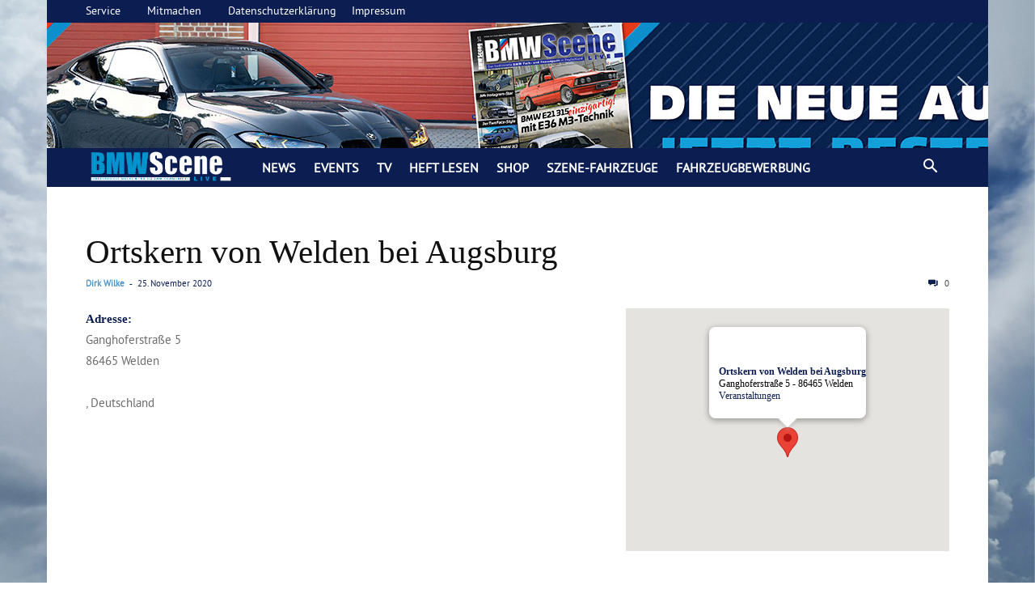

--- FILE ---
content_type: text/html; charset=UTF-8
request_url: https://bmwscene-magazin.de/locations/ortskern-von-welden-bei-augsburg/
body_size: 24049
content:
<!doctype html >
<!--[if IE 8]>    <html class="ie8" lang="en"> <![endif]-->
<!--[if IE 9]>    <html class="ie9" lang="en"> <![endif]-->
<!--[if gt IE 8]><!--> <html lang="de"> <!--<![endif]-->
<head>
    <title>Ortskern von Welden bei Augsburg - BMW SCENE LIVE Magazin</title>
    <meta charset="UTF-8" />
    <meta name="viewport" content="width=device-width, initial-scale=1.0">
    <link rel="pingback" href="https://bmwscene-magazin.de/xmlrpc.php" />
    <meta name='robots' content='index, follow, max-image-preview:large, max-snippet:-1, max-video-preview:-1' />
<link rel="icon" type="image/png" href="/wp-content/uploads/2018/02/BMW-Logo-Quadrat.jpg">
	<!-- This site is optimized with the Yoast SEO plugin v24.4 - https://yoast.com/wordpress/plugins/seo/ -->
	<link rel="canonical" href="https://bmwscene-magazin.de/locations/ortskern-von-welden-bei-augsburg/" />
	<meta property="og:locale" content="de_DE" />
	<meta property="og:type" content="article" />
	<meta property="og:title" content="Ortskern von Welden bei Augsburg - BMW SCENE LIVE Magazin" />
	<meta property="og:url" content="https://bmwscene-magazin.de/locations/ortskern-von-welden-bei-augsburg/" />
	<meta property="og:site_name" content="BMW SCENE LIVE Magazin" />
	<meta name="twitter:card" content="summary_large_image" />
	<script type="application/ld+json" class="yoast-schema-graph">{"@context":"https://schema.org","@graph":[{"@type":"WebPage","@id":"https://bmwscene-magazin.de/locations/ortskern-von-welden-bei-augsburg/","url":"https://bmwscene-magazin.de/locations/ortskern-von-welden-bei-augsburg/","name":"Ortskern von Welden bei Augsburg - BMW SCENE LIVE Magazin","isPartOf":{"@id":"https://bmwscene-magazin.de/#website"},"datePublished":"2020-11-25T11:48:33+00:00","breadcrumb":{"@id":"https://bmwscene-magazin.de/locations/ortskern-von-welden-bei-augsburg/#breadcrumb"},"inLanguage":"de","potentialAction":[{"@type":"ReadAction","target":["https://bmwscene-magazin.de/locations/ortskern-von-welden-bei-augsburg/"]}]},{"@type":"BreadcrumbList","@id":"https://bmwscene-magazin.de/locations/ortskern-von-welden-bei-augsburg/#breadcrumb","itemListElement":[{"@type":"ListItem","position":1,"name":"Startseite","item":"https://bmwscene-magazin.de/"},{"@type":"ListItem","position":2,"name":"Veranstaltungsorte","item":"https://bmwscene-magazin.de/locations/"},{"@type":"ListItem","position":3,"name":"Ortskern von Welden bei Augsburg"}]},{"@type":"WebSite","@id":"https://bmwscene-magazin.de/#website","url":"https://bmwscene-magazin.de/","name":"BMW SCENE LIVE Magazin","description":"Mitten in der BMW-Scene seit 2001","potentialAction":[{"@type":"SearchAction","target":{"@type":"EntryPoint","urlTemplate":"https://bmwscene-magazin.de/?s={search_term_string}"},"query-input":{"@type":"PropertyValueSpecification","valueRequired":true,"valueName":"search_term_string"}}],"inLanguage":"de"}]}</script>
	<!-- / Yoast SEO plugin. -->


<link rel='dns-prefetch' href='//cdn.jsdelivr.net' />
<link rel='dns-prefetch' href='//maxcdn.bootstrapcdn.com' />
<link rel="alternate" type="application/rss+xml" title="BMW SCENE LIVE Magazin &raquo; Feed" href="https://bmwscene-magazin.de/feed/" />
<link rel="alternate" type="application/rss+xml" title="BMW SCENE LIVE Magazin &raquo; Kommentar-Feed" href="https://bmwscene-magazin.de/comments/feed/" />
<script type="text/javascript">
/* <![CDATA[ */
window._wpemojiSettings = {"baseUrl":"https:\/\/s.w.org\/images\/core\/emoji\/15.0.3\/72x72\/","ext":".png","svgUrl":"https:\/\/s.w.org\/images\/core\/emoji\/15.0.3\/svg\/","svgExt":".svg","source":{"concatemoji":"https:\/\/bmwscene-magazin.de\/wp-includes\/js\/wp-emoji-release.min.js?ver=6.5.7"}};
/*! This file is auto-generated */
!function(i,n){var o,s,e;function c(e){try{var t={supportTests:e,timestamp:(new Date).valueOf()};sessionStorage.setItem(o,JSON.stringify(t))}catch(e){}}function p(e,t,n){e.clearRect(0,0,e.canvas.width,e.canvas.height),e.fillText(t,0,0);var t=new Uint32Array(e.getImageData(0,0,e.canvas.width,e.canvas.height).data),r=(e.clearRect(0,0,e.canvas.width,e.canvas.height),e.fillText(n,0,0),new Uint32Array(e.getImageData(0,0,e.canvas.width,e.canvas.height).data));return t.every(function(e,t){return e===r[t]})}function u(e,t,n){switch(t){case"flag":return n(e,"\ud83c\udff3\ufe0f\u200d\u26a7\ufe0f","\ud83c\udff3\ufe0f\u200b\u26a7\ufe0f")?!1:!n(e,"\ud83c\uddfa\ud83c\uddf3","\ud83c\uddfa\u200b\ud83c\uddf3")&&!n(e,"\ud83c\udff4\udb40\udc67\udb40\udc62\udb40\udc65\udb40\udc6e\udb40\udc67\udb40\udc7f","\ud83c\udff4\u200b\udb40\udc67\u200b\udb40\udc62\u200b\udb40\udc65\u200b\udb40\udc6e\u200b\udb40\udc67\u200b\udb40\udc7f");case"emoji":return!n(e,"\ud83d\udc26\u200d\u2b1b","\ud83d\udc26\u200b\u2b1b")}return!1}function f(e,t,n){var r="undefined"!=typeof WorkerGlobalScope&&self instanceof WorkerGlobalScope?new OffscreenCanvas(300,150):i.createElement("canvas"),a=r.getContext("2d",{willReadFrequently:!0}),o=(a.textBaseline="top",a.font="600 32px Arial",{});return e.forEach(function(e){o[e]=t(a,e,n)}),o}function t(e){var t=i.createElement("script");t.src=e,t.defer=!0,i.head.appendChild(t)}"undefined"!=typeof Promise&&(o="wpEmojiSettingsSupports",s=["flag","emoji"],n.supports={everything:!0,everythingExceptFlag:!0},e=new Promise(function(e){i.addEventListener("DOMContentLoaded",e,{once:!0})}),new Promise(function(t){var n=function(){try{var e=JSON.parse(sessionStorage.getItem(o));if("object"==typeof e&&"number"==typeof e.timestamp&&(new Date).valueOf()<e.timestamp+604800&&"object"==typeof e.supportTests)return e.supportTests}catch(e){}return null}();if(!n){if("undefined"!=typeof Worker&&"undefined"!=typeof OffscreenCanvas&&"undefined"!=typeof URL&&URL.createObjectURL&&"undefined"!=typeof Blob)try{var e="postMessage("+f.toString()+"("+[JSON.stringify(s),u.toString(),p.toString()].join(",")+"));",r=new Blob([e],{type:"text/javascript"}),a=new Worker(URL.createObjectURL(r),{name:"wpTestEmojiSupports"});return void(a.onmessage=function(e){c(n=e.data),a.terminate(),t(n)})}catch(e){}c(n=f(s,u,p))}t(n)}).then(function(e){for(var t in e)n.supports[t]=e[t],n.supports.everything=n.supports.everything&&n.supports[t],"flag"!==t&&(n.supports.everythingExceptFlag=n.supports.everythingExceptFlag&&n.supports[t]);n.supports.everythingExceptFlag=n.supports.everythingExceptFlag&&!n.supports.flag,n.DOMReady=!1,n.readyCallback=function(){n.DOMReady=!0}}).then(function(){return e}).then(function(){var e;n.supports.everything||(n.readyCallback(),(e=n.source||{}).concatemoji?t(e.concatemoji):e.wpemoji&&e.twemoji&&(t(e.twemoji),t(e.wpemoji)))}))}((window,document),window._wpemojiSettings);
/* ]]> */
</script>
<link rel='stylesheet' id='sbi_styles-css' href='https://bmwscene-magazin.de/wp-content/plugins/instagram-feed/css/sbi-styles.min.css?ver=6.6.1' type='text/css' media='all' />
<style id='wp-emoji-styles-inline-css' type='text/css'>

	img.wp-smiley, img.emoji {
		display: inline !important;
		border: none !important;
		box-shadow: none !important;
		height: 1em !important;
		width: 1em !important;
		margin: 0 0.07em !important;
		vertical-align: -0.1em !important;
		background: none !important;
		padding: 0 !important;
	}
</style>
<link rel='stylesheet' id='wp-block-library-css' href='https://bmwscene-magazin.de/wp-includes/css/dist/block-library/style.min.css?ver=6.5.7' type='text/css' media='all' />
<link rel='stylesheet' id='quads-style-css-css' href='https://bmwscene-magazin.de/wp-content/plugins/quick-adsense-reloaded/includes/gutenberg/dist/blocks.style.build.css?ver=2.0.87' type='text/css' media='all' />
<style id='classic-theme-styles-inline-css' type='text/css'>
/*! This file is auto-generated */
.wp-block-button__link{color:#fff;background-color:#32373c;border-radius:9999px;box-shadow:none;text-decoration:none;padding:calc(.667em + 2px) calc(1.333em + 2px);font-size:1.125em}.wp-block-file__button{background:#32373c;color:#fff;text-decoration:none}
</style>
<style id='global-styles-inline-css' type='text/css'>
body{--wp--preset--color--black: #000000;--wp--preset--color--cyan-bluish-gray: #abb8c3;--wp--preset--color--white: #ffffff;--wp--preset--color--pale-pink: #f78da7;--wp--preset--color--vivid-red: #cf2e2e;--wp--preset--color--luminous-vivid-orange: #ff6900;--wp--preset--color--luminous-vivid-amber: #fcb900;--wp--preset--color--light-green-cyan: #7bdcb5;--wp--preset--color--vivid-green-cyan: #00d084;--wp--preset--color--pale-cyan-blue: #8ed1fc;--wp--preset--color--vivid-cyan-blue: #0693e3;--wp--preset--color--vivid-purple: #9b51e0;--wp--preset--gradient--vivid-cyan-blue-to-vivid-purple: linear-gradient(135deg,rgba(6,147,227,1) 0%,rgb(155,81,224) 100%);--wp--preset--gradient--light-green-cyan-to-vivid-green-cyan: linear-gradient(135deg,rgb(122,220,180) 0%,rgb(0,208,130) 100%);--wp--preset--gradient--luminous-vivid-amber-to-luminous-vivid-orange: linear-gradient(135deg,rgba(252,185,0,1) 0%,rgba(255,105,0,1) 100%);--wp--preset--gradient--luminous-vivid-orange-to-vivid-red: linear-gradient(135deg,rgba(255,105,0,1) 0%,rgb(207,46,46) 100%);--wp--preset--gradient--very-light-gray-to-cyan-bluish-gray: linear-gradient(135deg,rgb(238,238,238) 0%,rgb(169,184,195) 100%);--wp--preset--gradient--cool-to-warm-spectrum: linear-gradient(135deg,rgb(74,234,220) 0%,rgb(151,120,209) 20%,rgb(207,42,186) 40%,rgb(238,44,130) 60%,rgb(251,105,98) 80%,rgb(254,248,76) 100%);--wp--preset--gradient--blush-light-purple: linear-gradient(135deg,rgb(255,206,236) 0%,rgb(152,150,240) 100%);--wp--preset--gradient--blush-bordeaux: linear-gradient(135deg,rgb(254,205,165) 0%,rgb(254,45,45) 50%,rgb(107,0,62) 100%);--wp--preset--gradient--luminous-dusk: linear-gradient(135deg,rgb(255,203,112) 0%,rgb(199,81,192) 50%,rgb(65,88,208) 100%);--wp--preset--gradient--pale-ocean: linear-gradient(135deg,rgb(255,245,203) 0%,rgb(182,227,212) 50%,rgb(51,167,181) 100%);--wp--preset--gradient--electric-grass: linear-gradient(135deg,rgb(202,248,128) 0%,rgb(113,206,126) 100%);--wp--preset--gradient--midnight: linear-gradient(135deg,rgb(2,3,129) 0%,rgb(40,116,252) 100%);--wp--preset--font-size--small: 11px;--wp--preset--font-size--medium: 20px;--wp--preset--font-size--large: 32px;--wp--preset--font-size--x-large: 42px;--wp--preset--font-size--regular: 15px;--wp--preset--font-size--larger: 50px;--wp--preset--spacing--20: 0.44rem;--wp--preset--spacing--30: 0.67rem;--wp--preset--spacing--40: 1rem;--wp--preset--spacing--50: 1.5rem;--wp--preset--spacing--60: 2.25rem;--wp--preset--spacing--70: 3.38rem;--wp--preset--spacing--80: 5.06rem;--wp--preset--shadow--natural: 6px 6px 9px rgba(0, 0, 0, 0.2);--wp--preset--shadow--deep: 12px 12px 50px rgba(0, 0, 0, 0.4);--wp--preset--shadow--sharp: 6px 6px 0px rgba(0, 0, 0, 0.2);--wp--preset--shadow--outlined: 6px 6px 0px -3px rgba(255, 255, 255, 1), 6px 6px rgba(0, 0, 0, 1);--wp--preset--shadow--crisp: 6px 6px 0px rgba(0, 0, 0, 1);}:where(.is-layout-flex){gap: 0.5em;}:where(.is-layout-grid){gap: 0.5em;}body .is-layout-flex{display: flex;}body .is-layout-flex{flex-wrap: wrap;align-items: center;}body .is-layout-flex > *{margin: 0;}body .is-layout-grid{display: grid;}body .is-layout-grid > *{margin: 0;}:where(.wp-block-columns.is-layout-flex){gap: 2em;}:where(.wp-block-columns.is-layout-grid){gap: 2em;}:where(.wp-block-post-template.is-layout-flex){gap: 1.25em;}:where(.wp-block-post-template.is-layout-grid){gap: 1.25em;}.has-black-color{color: var(--wp--preset--color--black) !important;}.has-cyan-bluish-gray-color{color: var(--wp--preset--color--cyan-bluish-gray) !important;}.has-white-color{color: var(--wp--preset--color--white) !important;}.has-pale-pink-color{color: var(--wp--preset--color--pale-pink) !important;}.has-vivid-red-color{color: var(--wp--preset--color--vivid-red) !important;}.has-luminous-vivid-orange-color{color: var(--wp--preset--color--luminous-vivid-orange) !important;}.has-luminous-vivid-amber-color{color: var(--wp--preset--color--luminous-vivid-amber) !important;}.has-light-green-cyan-color{color: var(--wp--preset--color--light-green-cyan) !important;}.has-vivid-green-cyan-color{color: var(--wp--preset--color--vivid-green-cyan) !important;}.has-pale-cyan-blue-color{color: var(--wp--preset--color--pale-cyan-blue) !important;}.has-vivid-cyan-blue-color{color: var(--wp--preset--color--vivid-cyan-blue) !important;}.has-vivid-purple-color{color: var(--wp--preset--color--vivid-purple) !important;}.has-black-background-color{background-color: var(--wp--preset--color--black) !important;}.has-cyan-bluish-gray-background-color{background-color: var(--wp--preset--color--cyan-bluish-gray) !important;}.has-white-background-color{background-color: var(--wp--preset--color--white) !important;}.has-pale-pink-background-color{background-color: var(--wp--preset--color--pale-pink) !important;}.has-vivid-red-background-color{background-color: var(--wp--preset--color--vivid-red) !important;}.has-luminous-vivid-orange-background-color{background-color: var(--wp--preset--color--luminous-vivid-orange) !important;}.has-luminous-vivid-amber-background-color{background-color: var(--wp--preset--color--luminous-vivid-amber) !important;}.has-light-green-cyan-background-color{background-color: var(--wp--preset--color--light-green-cyan) !important;}.has-vivid-green-cyan-background-color{background-color: var(--wp--preset--color--vivid-green-cyan) !important;}.has-pale-cyan-blue-background-color{background-color: var(--wp--preset--color--pale-cyan-blue) !important;}.has-vivid-cyan-blue-background-color{background-color: var(--wp--preset--color--vivid-cyan-blue) !important;}.has-vivid-purple-background-color{background-color: var(--wp--preset--color--vivid-purple) !important;}.has-black-border-color{border-color: var(--wp--preset--color--black) !important;}.has-cyan-bluish-gray-border-color{border-color: var(--wp--preset--color--cyan-bluish-gray) !important;}.has-white-border-color{border-color: var(--wp--preset--color--white) !important;}.has-pale-pink-border-color{border-color: var(--wp--preset--color--pale-pink) !important;}.has-vivid-red-border-color{border-color: var(--wp--preset--color--vivid-red) !important;}.has-luminous-vivid-orange-border-color{border-color: var(--wp--preset--color--luminous-vivid-orange) !important;}.has-luminous-vivid-amber-border-color{border-color: var(--wp--preset--color--luminous-vivid-amber) !important;}.has-light-green-cyan-border-color{border-color: var(--wp--preset--color--light-green-cyan) !important;}.has-vivid-green-cyan-border-color{border-color: var(--wp--preset--color--vivid-green-cyan) !important;}.has-pale-cyan-blue-border-color{border-color: var(--wp--preset--color--pale-cyan-blue) !important;}.has-vivid-cyan-blue-border-color{border-color: var(--wp--preset--color--vivid-cyan-blue) !important;}.has-vivid-purple-border-color{border-color: var(--wp--preset--color--vivid-purple) !important;}.has-vivid-cyan-blue-to-vivid-purple-gradient-background{background: var(--wp--preset--gradient--vivid-cyan-blue-to-vivid-purple) !important;}.has-light-green-cyan-to-vivid-green-cyan-gradient-background{background: var(--wp--preset--gradient--light-green-cyan-to-vivid-green-cyan) !important;}.has-luminous-vivid-amber-to-luminous-vivid-orange-gradient-background{background: var(--wp--preset--gradient--luminous-vivid-amber-to-luminous-vivid-orange) !important;}.has-luminous-vivid-orange-to-vivid-red-gradient-background{background: var(--wp--preset--gradient--luminous-vivid-orange-to-vivid-red) !important;}.has-very-light-gray-to-cyan-bluish-gray-gradient-background{background: var(--wp--preset--gradient--very-light-gray-to-cyan-bluish-gray) !important;}.has-cool-to-warm-spectrum-gradient-background{background: var(--wp--preset--gradient--cool-to-warm-spectrum) !important;}.has-blush-light-purple-gradient-background{background: var(--wp--preset--gradient--blush-light-purple) !important;}.has-blush-bordeaux-gradient-background{background: var(--wp--preset--gradient--blush-bordeaux) !important;}.has-luminous-dusk-gradient-background{background: var(--wp--preset--gradient--luminous-dusk) !important;}.has-pale-ocean-gradient-background{background: var(--wp--preset--gradient--pale-ocean) !important;}.has-electric-grass-gradient-background{background: var(--wp--preset--gradient--electric-grass) !important;}.has-midnight-gradient-background{background: var(--wp--preset--gradient--midnight) !important;}.has-small-font-size{font-size: var(--wp--preset--font-size--small) !important;}.has-medium-font-size{font-size: var(--wp--preset--font-size--medium) !important;}.has-large-font-size{font-size: var(--wp--preset--font-size--large) !important;}.has-x-large-font-size{font-size: var(--wp--preset--font-size--x-large) !important;}
.wp-block-navigation a:where(:not(.wp-element-button)){color: inherit;}
:where(.wp-block-post-template.is-layout-flex){gap: 1.25em;}:where(.wp-block-post-template.is-layout-grid){gap: 1.25em;}
:where(.wp-block-columns.is-layout-flex){gap: 2em;}:where(.wp-block-columns.is-layout-grid){gap: 2em;}
.wp-block-pullquote{font-size: 1.5em;line-height: 1.6;}
</style>
<link rel='stylesheet' id='contact-form-7-css' href='https://bmwscene-magazin.de/wp-content/plugins/contact-form-7/includes/css/styles.css?ver=5.9.5' type='text/css' media='all' />
<style id='contact-form-7-inline-css' type='text/css'>
.wpcf7 .wpcf7-recaptcha iframe {margin-bottom: 0;}.wpcf7 .wpcf7-recaptcha[data-align="center"] > div {margin: 0 auto;}.wpcf7 .wpcf7-recaptcha[data-align="right"] > div {margin: 0 0 0 auto;}
</style>
<link rel='stylesheet' id='cool-tag-cloud-css' href='https://bmwscene-magazin.de/wp-content/plugins/cool-tag-cloud/inc/cool-tag-cloud.css?ver=2.25' type='text/css' media='all' />
<link rel='stylesheet' id='events-manager-css' href='https://bmwscene-magazin.de/wp-content/plugins/events-manager/includes/css/events-manager.min.css?ver=6.4.7.3' type='text/css' media='all' />
<style id='events-manager-inline-css' type='text/css'>
body .em { --font-family : inherit; --font-weight : inherit; --font-size : 1em; --line-height : inherit; }
</style>
<link rel='stylesheet' id='cff-css' href='https://bmwscene-magazin.de/wp-content/plugins/custom-facebook-feed/assets/css/cff-style.min.css?ver=4.2.6' type='text/css' media='all' />
<link rel='stylesheet' id='sb-font-awesome-css' href='https://maxcdn.bootstrapcdn.com/font-awesome/4.7.0/css/font-awesome.min.css?ver=6.5.7' type='text/css' media='all' />
<link rel='stylesheet' id='td-plugin-multi-purpose-css' href='https://bmwscene-magazin.de/wp-content/plugins/td-composer/td-multi-purpose/style.css?ver=def8edc4e13d95bdf49953a9dce2f608' type='text/css' media='all' />
<link rel='stylesheet' id='td-theme-css' href='https://bmwscene-magazin.de/wp-content/themes/Newspaper-child/style.css?ver=8.7.3.1525681031' type='text/css' media='all' />
<style id='td-theme-inline-css' type='text/css'>@media (max-width:767px){.td-header-desktop-wrap{display:none}}@media (min-width:767px){.td-header-mobile-wrap{display:none}}</style>
<link rel='stylesheet' id='js_composer_front-css' href='https://bmwscene-magazin.de/wp-content/plugins/js_composer/assets/css/js_composer.min.css?ver=7.6' type='text/css' media='all' />
<link rel='stylesheet' id='chld_thm_cfg_parent-css' href='https://bmwscene-magazin.de/wp-content/themes/Newspaper/style.css?ver=6.5.7' type='text/css' media='all' />
<link rel='stylesheet' id='td-legacy-framework-front-style-css' href='https://bmwscene-magazin.de/wp-content/plugins/td-composer/legacy/Newspaper/assets/css/td_legacy_main.css?ver=def8edc4e13d95bdf49953a9dce2f608' type='text/css' media='all' />
<link rel='stylesheet' id='td-standard-pack-framework-front-style-css' href='https://bmwscene-magazin.de/wp-content/plugins/td-standard-pack/Newspaper/assets/css/td_standard_pack_main.css?ver=1b3d5bf2c64738aa07b4643e31257da9' type='text/css' media='all' />
<link rel='stylesheet' id='td-theme-demo-style-css' href='https://bmwscene-magazin.de/wp-content/plugins/td-composer/legacy/Newspaper/includes/demos/blog_cars/demo_style.css?ver=12.6.8' type='text/css' media='all' />
<link rel='stylesheet' id='tdb_style_cloud_templates_front-css' href='https://bmwscene-magazin.de/wp-content/plugins/td-cloud-library/assets/css/tdb_main.css?ver=b33652f2535d2f3812f59e306e26300d' type='text/css' media='all' />
<link rel="stylesheet" type="text/css" href="https://bmwscene-magazin.de/wp-content/plugins/smart-slider-3/Public/SmartSlider3/Application/Frontend/Assets/dist/smartslider.min.css?ver=fe0c9112" media="all">
<style data-related="n2-ss-2">div#n2-ss-2 .n2-ss-slider-1{display:grid;position:relative;}div#n2-ss-2 .n2-ss-slider-2{display:grid;position:relative;overflow:hidden;padding:0px 0px 0px 0px;border:0px solid RGBA(62,62,62,1);border-radius:0px;background-clip:padding-box;background-repeat:repeat;background-position:50% 50%;background-size:cover;background-attachment:scroll;z-index:1;}div#n2-ss-2:not(.n2-ss-loaded) .n2-ss-slider-2{background-image:none !important;}div#n2-ss-2 .n2-ss-slider-3{display:grid;grid-template-areas:'cover';position:relative;overflow:hidden;z-index:10;}div#n2-ss-2 .n2-ss-slider-3 > *{grid-area:cover;}div#n2-ss-2 .n2-ss-slide-backgrounds,div#n2-ss-2 .n2-ss-slider-3 > .n2-ss-divider{position:relative;}div#n2-ss-2 .n2-ss-slide-backgrounds{z-index:10;}div#n2-ss-2 .n2-ss-slide-backgrounds > *{overflow:hidden;}div#n2-ss-2 .n2-ss-slide-background{transform:translateX(-100000px);}div#n2-ss-2 .n2-ss-slider-4{place-self:center;position:relative;width:100%;height:100%;z-index:20;display:grid;grid-template-areas:'slide';}div#n2-ss-2 .n2-ss-slider-4 > *{grid-area:slide;}div#n2-ss-2.n2-ss-full-page--constrain-ratio .n2-ss-slider-4{height:auto;}div#n2-ss-2 .n2-ss-slide{display:grid;place-items:center;grid-auto-columns:100%;position:relative;z-index:20;-webkit-backface-visibility:hidden;transform:translateX(-100000px);}div#n2-ss-2 .n2-ss-slide{perspective:1500px;}div#n2-ss-2 .n2-ss-slide-active{z-index:21;}.n2-ss-background-animation{position:absolute;top:0;left:0;width:100%;height:100%;z-index:3;}div#n2-ss-2 .nextend-arrow{cursor:pointer;overflow:hidden;line-height:0 !important;z-index:18;-webkit-user-select:none;}div#n2-ss-2 .nextend-arrow img{position:relative;display:block;}div#n2-ss-2 .nextend-arrow img.n2-arrow-hover-img{display:none;}div#n2-ss-2 .nextend-arrow:FOCUS img.n2-arrow-hover-img,div#n2-ss-2 .nextend-arrow:HOVER img.n2-arrow-hover-img{display:inline;}div#n2-ss-2 .nextend-arrow:FOCUS img.n2-arrow-normal-img,div#n2-ss-2 .nextend-arrow:HOVER img.n2-arrow-normal-img{display:none;}div#n2-ss-2 .nextend-arrow-animated{overflow:hidden;}div#n2-ss-2 .nextend-arrow-animated > div{position:relative;}div#n2-ss-2 .nextend-arrow-animated .n2-active{position:absolute;}div#n2-ss-2 .nextend-arrow-animated-fade{transition:background 0.3s, opacity 0.4s;}div#n2-ss-2 .nextend-arrow-animated-horizontal > div{transition:all 0.4s;transform:none;}div#n2-ss-2 .nextend-arrow-animated-horizontal .n2-active{top:0;}div#n2-ss-2 .nextend-arrow-previous.nextend-arrow-animated-horizontal .n2-active{left:100%;}div#n2-ss-2 .nextend-arrow-next.nextend-arrow-animated-horizontal .n2-active{right:100%;}div#n2-ss-2 .nextend-arrow-previous.nextend-arrow-animated-horizontal:HOVER > div,div#n2-ss-2 .nextend-arrow-previous.nextend-arrow-animated-horizontal:FOCUS > div{transform:translateX(-100%);}div#n2-ss-2 .nextend-arrow-next.nextend-arrow-animated-horizontal:HOVER > div,div#n2-ss-2 .nextend-arrow-next.nextend-arrow-animated-horizontal:FOCUS > div{transform:translateX(100%);}div#n2-ss-2 .nextend-arrow-animated-vertical > div{transition:all 0.4s;transform:none;}div#n2-ss-2 .nextend-arrow-animated-vertical .n2-active{left:0;}div#n2-ss-2 .nextend-arrow-previous.nextend-arrow-animated-vertical .n2-active{top:100%;}div#n2-ss-2 .nextend-arrow-next.nextend-arrow-animated-vertical .n2-active{bottom:100%;}div#n2-ss-2 .nextend-arrow-previous.nextend-arrow-animated-vertical:HOVER > div,div#n2-ss-2 .nextend-arrow-previous.nextend-arrow-animated-vertical:FOCUS > div{transform:translateY(-100%);}div#n2-ss-2 .nextend-arrow-next.nextend-arrow-animated-vertical:HOVER > div,div#n2-ss-2 .nextend-arrow-next.nextend-arrow-animated-vertical:FOCUS > div{transform:translateY(100%);}div#n2-ss-2 .n2-ss-slide-limiter{max-width:1920px;}div#n2-ss-2 .n-uc-Tvo7o51cV0qd{padding:10px 10px 10px 10px}div#n2-ss-2 .n-uc-N8ML4HKCkcBg{padding:10px 10px 10px 10px}div#n2-ss-2 .nextend-arrow img{width: 32px}@media (min-width: 1200px){div#n2-ss-2 [data-hide-desktopportrait="1"]{display: none !important;}}@media (orientation: landscape) and (max-width: 1199px) and (min-width: 901px),(orientation: portrait) and (max-width: 1199px) and (min-width: 701px){div#n2-ss-2 [data-hide-tabletportrait="1"]{display: none !important;}}@media (orientation: landscape) and (max-width: 900px),(orientation: portrait) and (max-width: 700px){div#n2-ss-2 [data-hide-mobileportrait="1"]{display: none !important;}div#n2-ss-2 .nextend-arrow img{width: 16px}}</style>
<script>(function(){this._N2=this._N2||{_r:[],_d:[],r:function(){this._r.push(arguments)},d:function(){this._d.push(arguments)}}}).call(window);</script><script src="https://bmwscene-magazin.de/wp-content/plugins/smart-slider-3/Public/SmartSlider3/Application/Frontend/Assets/dist/n2.min.js?ver=fe0c9112" defer async></script>
<script src="https://bmwscene-magazin.de/wp-content/plugins/smart-slider-3/Public/SmartSlider3/Application/Frontend/Assets/dist/smartslider-frontend.min.js?ver=fe0c9112" defer async></script>
<script src="https://bmwscene-magazin.de/wp-content/plugins/smart-slider-3/Public/SmartSlider3/Slider/SliderType/Simple/Assets/dist/ss-simple.min.js?ver=fe0c9112" defer async></script>
<script src="https://bmwscene-magazin.de/wp-content/plugins/smart-slider-3/Public/SmartSlider3/Widget/Arrow/ArrowImage/Assets/dist/w-arrow-image.min.js?ver=fe0c9112" defer async></script>
<script>_N2.r('documentReady',function(){_N2.r(["documentReady","smartslider-frontend","SmartSliderWidgetArrowImage","ss-simple"],function(){new _N2.SmartSliderSimple('n2-ss-2',{"admin":false,"background.video.mobile":1,"loadingTime":2000,"alias":{"id":0,"smoothScroll":0,"slideSwitch":0,"scroll":1},"align":"normal","isDelayed":0,"responsive":{"mediaQueries":{"all":false,"desktopportrait":["(min-width: 1200px)"],"tabletportrait":["(orientation: landscape) and (max-width: 1199px) and (min-width: 901px)","(orientation: portrait) and (max-width: 1199px) and (min-width: 701px)"],"mobileportrait":["(orientation: landscape) and (max-width: 900px)","(orientation: portrait) and (max-width: 700px)"]},"base":{"slideOuterWidth":1920,"slideOuterHeight":256,"sliderWidth":1920,"sliderHeight":256,"slideWidth":1920,"slideHeight":256},"hideOn":{"desktopLandscape":false,"desktopPortrait":false,"tabletLandscape":false,"tabletPortrait":false,"mobileLandscape":false,"mobilePortrait":false},"onResizeEnabled":true,"type":"fullwidth","sliderHeightBasedOn":"real","focusUser":1,"focusEdge":"auto","breakpoints":[{"device":"tabletPortrait","type":"max-screen-width","portraitWidth":1199,"landscapeWidth":1199},{"device":"mobilePortrait","type":"max-screen-width","portraitWidth":700,"landscapeWidth":900}],"enabledDevices":{"desktopLandscape":0,"desktopPortrait":1,"tabletLandscape":0,"tabletPortrait":1,"mobileLandscape":0,"mobilePortrait":1},"sizes":{"desktopPortrait":{"width":1920,"height":256,"max":3000,"min":1200},"tabletPortrait":{"width":701,"height":93,"customHeight":false,"max":1199,"min":701},"mobilePortrait":{"width":320,"height":42,"customHeight":false,"max":900,"min":320}},"overflowHiddenPage":0,"focus":{"offsetTop":"#wpadminbar","offsetBottom":""}},"controls":{"mousewheel":0,"touch":"horizontal","keyboard":1,"blockCarouselInteraction":1},"playWhenVisible":1,"playWhenVisibleAt":0.5,"lazyLoad":0,"lazyLoadNeighbor":0,"blockrightclick":0,"maintainSession":0,"autoplay":{"enabled":1,"start":1,"duration":6000,"autoplayLoop":1,"allowReStart":0,"pause":{"click":1,"mouse":"0","mediaStarted":1},"resume":{"click":0,"mouse":"0","mediaEnded":1,"slidechanged":0},"interval":1,"intervalModifier":"loop","intervalSlide":"current"},"perspective":1500,"layerMode":{"playOnce":0,"playFirstLayer":1,"mode":"skippable","inAnimation":"mainInEnd"},"bgAnimations":0,"mainanimation":{"type":"horizontal","duration":800,"delay":0,"ease":"easeOutQuad","shiftedBackgroundAnimation":0},"carousel":1,"initCallbacks":function(){new _N2.SmartSliderWidgetArrowImage(this)}})})});</script><script type="text/javascript" src="https://bmwscene-magazin.de/wp-includes/js/jquery/jquery.min.js?ver=3.7.1" id="jquery-core-js"></script>
<script type="text/javascript" src="https://bmwscene-magazin.de/wp-includes/js/jquery/jquery-migrate.min.js?ver=3.4.1" id="jquery-migrate-js"></script>
<script type="text/javascript" src="https://bmwscene-magazin.de/wp-includes/js/jquery/ui/core.min.js?ver=1.13.2" id="jquery-ui-core-js"></script>
<script type="text/javascript" src="https://bmwscene-magazin.de/wp-includes/js/jquery/ui/mouse.min.js?ver=1.13.2" id="jquery-ui-mouse-js"></script>
<script type="text/javascript" src="https://bmwscene-magazin.de/wp-includes/js/jquery/ui/sortable.min.js?ver=1.13.2" id="jquery-ui-sortable-js"></script>
<script type="text/javascript" src="https://bmwscene-magazin.de/wp-includes/js/jquery/ui/datepicker.min.js?ver=1.13.2" id="jquery-ui-datepicker-js"></script>
<script type="text/javascript" id="jquery-ui-datepicker-js-after">
/* <![CDATA[ */
jQuery(function(jQuery){jQuery.datepicker.setDefaults({"closeText":"Schlie\u00dfen","currentText":"Heute","monthNames":["Januar","Februar","M\u00e4rz","April","Mai","Juni","Juli","August","September","Oktober","November","Dezember"],"monthNamesShort":["Jan.","Feb.","M\u00e4rz","Apr.","Mai","Juni","Juli","Aug.","Sep.","Okt.","Nov.","Dez."],"nextText":"Weiter","prevText":"Zur\u00fcck","dayNames":["Sonntag","Montag","Dienstag","Mittwoch","Donnerstag","Freitag","Samstag"],"dayNamesShort":["So.","Mo.","Di.","Mi.","Do.","Fr.","Sa."],"dayNamesMin":["S","M","D","M","D","F","S"],"dateFormat":"d. MM yy","firstDay":1,"isRTL":false});});
/* ]]> */
</script>
<script type="text/javascript" src="https://bmwscene-magazin.de/wp-includes/js/jquery/ui/resizable.min.js?ver=1.13.2" id="jquery-ui-resizable-js"></script>
<script type="text/javascript" src="https://bmwscene-magazin.de/wp-includes/js/jquery/ui/draggable.min.js?ver=1.13.2" id="jquery-ui-draggable-js"></script>
<script type="text/javascript" src="https://bmwscene-magazin.de/wp-includes/js/jquery/ui/controlgroup.min.js?ver=1.13.2" id="jquery-ui-controlgroup-js"></script>
<script type="text/javascript" src="https://bmwscene-magazin.de/wp-includes/js/jquery/ui/checkboxradio.min.js?ver=1.13.2" id="jquery-ui-checkboxradio-js"></script>
<script type="text/javascript" src="https://bmwscene-magazin.de/wp-includes/js/jquery/ui/button.min.js?ver=1.13.2" id="jquery-ui-button-js"></script>
<script type="text/javascript" src="https://bmwscene-magazin.de/wp-includes/js/jquery/ui/dialog.min.js?ver=1.13.2" id="jquery-ui-dialog-js"></script>
<script type="text/javascript" id="events-manager-js-extra">
/* <![CDATA[ */
var EM = {"ajaxurl":"https:\/\/bmwscene-magazin.de\/wp-admin\/admin-ajax.php","locationajaxurl":"https:\/\/bmwscene-magazin.de\/wp-admin\/admin-ajax.php?action=locations_search","firstDay":"1","locale":"de","dateFormat":"yy-mm-dd","ui_css":"https:\/\/bmwscene-magazin.de\/wp-content\/plugins\/events-manager\/includes\/css\/jquery-ui\/build.min.css","show24hours":"1","is_ssl":"1","autocomplete_limit":"10","calendar":{"breakpoints":{"small":560,"medium":908,"large":false}},"phone":"","datepicker":{"format":"d.m.Y","locale":"de"},"search":{"breakpoints":{"small":650,"medium":850,"full":false}},"url":"https:\/\/bmwscene-magazin.de\/wp-content\/plugins\/events-manager","google_maps_api":"AIzaSyAGPKUvhu7t2q0cq1m4K__M1HL8EkI5rCY","bookingInProgress":"Bitte warte, w\u00e4hrend die Buchung abgeschickt wird.","tickets_save":"Ticket speichern","bookingajaxurl":"https:\/\/bmwscene-magazin.de\/wp-admin\/admin-ajax.php","bookings_export_save":"Buchungen exportieren","bookings_settings_save":"Einstellungen speichern","booking_delete":"Bist du dir sicher, dass du es l\u00f6schen m\u00f6chtest?","booking_offset":"30","bookings":{"submit_button":{"text":{"default":"Buchung abschicken","free":"Buchung abschicken","payment":"Buchung abschicken","processing":"Verarbeitung \u2026"}},"update_listener":""},"bb_full":"Ausverkauft","bb_book":"Jetzt buchen","bb_booking":"Buche ...","bb_booked":"Buchung Abgesendet","bb_error":"Buchung Fehler. Nochmal versuchen?","bb_cancel":"Stornieren","bb_canceling":"Stornieren ...","bb_cancelled":"Abgesagt","bb_cancel_error":"Stornierung Fehler. Nochmal versuchen?","txt_search":"Suche","txt_searching":"Suche...","txt_loading":"Wird geladen\u00a0\u2026"};
/* ]]> */
</script>
<script type="text/javascript" src="https://bmwscene-magazin.de/wp-content/plugins/events-manager/includes/js/events-manager.min.js?ver=6.4.7.3" id="events-manager-js"></script>
<script type="text/javascript" src="https://bmwscene-magazin.de/wp-content/plugins/events-manager/includes/external/flatpickr/l10n/de.min.js?ver=6.4.7.3" id="em-flatpickr-localization-js"></script>
<script></script><link rel="https://api.w.org/" href="https://bmwscene-magazin.de/wp-json/" /><link rel="EditURI" type="application/rsd+xml" title="RSD" href="https://bmwscene-magazin.de/xmlrpc.php?rsd" />
<meta name="generator" content="WordPress 6.5.7" />
<link rel='shortlink' href='https://bmwscene-magazin.de/?p=5070' />
<link rel="alternate" type="application/json+oembed" href="https://bmwscene-magazin.de/wp-json/oembed/1.0/embed?url=https%3A%2F%2Fbmwscene-magazin.de%2Flocations%2Fortskern-von-welden-bei-augsburg%2F" />
<link rel="alternate" type="text/xml+oembed" href="https://bmwscene-magazin.de/wp-json/oembed/1.0/embed?url=https%3A%2F%2Fbmwscene-magazin.de%2Flocations%2Fortskern-von-welden-bei-augsburg%2F&#038;format=xml" />
<script async src="//pagead2.googlesyndication.com/pagead/js/adsbygoogle.js"></script>
<script>
  (adsbygoogle = window.adsbygoogle || []).push({
    google_ad_client: "ca-pub-1430250629761040",
    enable_page_level_ads: true
  });
</script>

<script>
    // load Branch
      (function(b,r,a,n,c,h,_,s,d,k){if(!b[n]||!b[n]._q){for(;s<_.length;)c(h,_[s++]);d=r.createElement(a);d.async=1;d.src="https://cdn.branch.io/branch-latest.min.js";k=r.getElementsByTagName(a)[0];k.parentNode.insertBefore(d,k);b[n]=h}})(window,document,"script","branch",function(b,r){b[r]=function(){b._q.push([r,arguments])}},{_q:[],_v:1},"addListener applyCode autoAppIndex banner closeBanner closeJourney creditHistory credits data deepview deepviewCta first getCode init link logout redeem referrals removeListener sendSMS setBranchViewData setIdentity track validateCode trackCommerceEvent logEvent disableTracking".split(" "), 0);
    // init Branch
    branch.init('key_live_doHit3KXsHcx8I8fvfnYYjpoxFguGuiD');
  </script><script>document.cookie = 'quads_browser_width='+screen.width;</script>    <script>
        window.tdb_global_vars = {"wpRestUrl":"https:\/\/bmwscene-magazin.de\/wp-json\/","permalinkStructure":"\/%postname%\/"};
        window.tdb_p_autoload_vars = {"isAjax":false,"isAdminBarShowing":false,"autoloadStatus":"off","origPostEditUrl":null};
    </script>
    
    <style id="tdb-global-colors">:root{--accent-color:#fff}</style>

    
	<meta name="generator" content="Powered by WPBakery Page Builder - drag and drop page builder for WordPress."/>

<!-- JS generated by theme -->

<script type="text/javascript" id="td-generated-header-js">
    
    

	    var tdBlocksArray = []; //here we store all the items for the current page

	    // td_block class - each ajax block uses a object of this class for requests
	    function tdBlock() {
		    this.id = '';
		    this.block_type = 1; //block type id (1-234 etc)
		    this.atts = '';
		    this.td_column_number = '';
		    this.td_current_page = 1; //
		    this.post_count = 0; //from wp
		    this.found_posts = 0; //from wp
		    this.max_num_pages = 0; //from wp
		    this.td_filter_value = ''; //current live filter value
		    this.is_ajax_running = false;
		    this.td_user_action = ''; // load more or infinite loader (used by the animation)
		    this.header_color = '';
		    this.ajax_pagination_infinite_stop = ''; //show load more at page x
	    }

        // td_js_generator - mini detector
        ( function () {
            var htmlTag = document.getElementsByTagName("html")[0];

	        if ( navigator.userAgent.indexOf("MSIE 10.0") > -1 ) {
                htmlTag.className += ' ie10';
            }

            if ( !!navigator.userAgent.match(/Trident.*rv\:11\./) ) {
                htmlTag.className += ' ie11';
            }

	        if ( navigator.userAgent.indexOf("Edge") > -1 ) {
                htmlTag.className += ' ieEdge';
            }

            if ( /(iPad|iPhone|iPod)/g.test(navigator.userAgent) ) {
                htmlTag.className += ' td-md-is-ios';
            }

            var user_agent = navigator.userAgent.toLowerCase();
            if ( user_agent.indexOf("android") > -1 ) {
                htmlTag.className += ' td-md-is-android';
            }

            if ( -1 !== navigator.userAgent.indexOf('Mac OS X')  ) {
                htmlTag.className += ' td-md-is-os-x';
            }

            if ( /chrom(e|ium)/.test(navigator.userAgent.toLowerCase()) ) {
               htmlTag.className += ' td-md-is-chrome';
            }

            if ( -1 !== navigator.userAgent.indexOf('Firefox') ) {
                htmlTag.className += ' td-md-is-firefox';
            }

            if ( -1 !== navigator.userAgent.indexOf('Safari') && -1 === navigator.userAgent.indexOf('Chrome') ) {
                htmlTag.className += ' td-md-is-safari';
            }

            if( -1 !== navigator.userAgent.indexOf('IEMobile') ){
                htmlTag.className += ' td-md-is-iemobile';
            }

        })();

        var tdLocalCache = {};

        ( function () {
            "use strict";

            tdLocalCache = {
                data: {},
                remove: function (resource_id) {
                    delete tdLocalCache.data[resource_id];
                },
                exist: function (resource_id) {
                    return tdLocalCache.data.hasOwnProperty(resource_id) && tdLocalCache.data[resource_id] !== null;
                },
                get: function (resource_id) {
                    return tdLocalCache.data[resource_id];
                },
                set: function (resource_id, cachedData) {
                    tdLocalCache.remove(resource_id);
                    tdLocalCache.data[resource_id] = cachedData;
                }
            };
        })();

    
    
var td_viewport_interval_list=[{"limitBottom":767,"sidebarWidth":228},{"limitBottom":1018,"sidebarWidth":300},{"limitBottom":1140,"sidebarWidth":324}];
var td_animation_stack_effect="type0";
var tds_animation_stack=true;
var td_animation_stack_specific_selectors=".entry-thumb, img, .td-lazy-img";
var td_animation_stack_general_selectors=".td-animation-stack img, .td-animation-stack .entry-thumb, .post img, .td-animation-stack .td-lazy-img";
var tds_general_modal_image="yes";
var tdc_is_installed="yes";
var td_ajax_url="https:\/\/bmwscene-magazin.de\/wp-admin\/admin-ajax.php?td_theme_name=Newspaper&v=12.6.8";
var td_get_template_directory_uri="https:\/\/bmwscene-magazin.de\/wp-content\/plugins\/td-composer\/legacy\/common";
var tds_snap_menu="snap";
var tds_logo_on_sticky="show";
var tds_header_style="4";
var td_please_wait="Bitte warten...";
var td_email_user_pass_incorrect="Benutzername oder Passwort falsch!";
var td_email_user_incorrect="E-Mail-Adresse oder Benutzername falsch!";
var td_email_incorrect="E-Mail-Adresse nicht korrekt!";
var td_user_incorrect="Username incorrect!";
var td_email_user_empty="Email or username empty!";
var td_pass_empty="Pass empty!";
var td_pass_pattern_incorrect="Invalid Pass Pattern!";
var td_retype_pass_incorrect="Retyped Pass incorrect!";
var tds_more_articles_on_post_enable="show";
var tds_more_articles_on_post_time_to_wait="";
var tds_more_articles_on_post_pages_distance_from_top=0;
var tds_captcha="";
var tds_theme_color_site_wide="#0c1d52";
var tds_smart_sidebar="enabled";
var tdThemeName="Newspaper";
var tdThemeNameWl="Newspaper";
var td_magnific_popup_translation_tPrev="Vorherige (Pfeiltaste links)";
var td_magnific_popup_translation_tNext="Weiter (rechte Pfeiltaste)";
var td_magnific_popup_translation_tCounter="%curr% von %total%";
var td_magnific_popup_translation_ajax_tError="Der Inhalt von %url% konnte nicht geladen werden.";
var td_magnific_popup_translation_image_tError="Das Bild #%curr% konnte nicht geladen werden.";
var tdBlockNonce="8ccf16bba5";
var tdMobileMenu="enabled";
var tdMobileSearch="enabled";
var tdsDateFormat="d.m.Y";
var tdDateNamesI18n={"month_names":["Januar","Februar","M\u00e4rz","April","Mai","Juni","Juli","August","September","Oktober","November","Dezember"],"month_names_short":["Jan.","Feb.","M\u00e4rz","Apr.","Mai","Juni","Juli","Aug.","Sep.","Okt.","Nov.","Dez."],"day_names":["Sonntag","Montag","Dienstag","Mittwoch","Donnerstag","Freitag","Samstag"],"day_names_short":["So.","Mo.","Di.","Mi.","Do.","Fr.","Sa."]};
var tdb_modal_confirm="Speichern";
var tdb_modal_cancel="Stornieren";
var tdb_modal_confirm_alt="Ja";
var tdb_modal_cancel_alt="NEIN";
var td_deploy_mode="deploy";
var td_ad_background_click_link="";
var td_ad_background_click_target="";
</script>


<!-- Header style compiled by theme -->

<style>@font-face{font-family:"ptsans-regular-webfont";src:local("ptsans-regular-webfont"),url("https://bmwscene-magazin.de/wp-content/uploads/2022/10/ptsans-regular-webfont.woff") format("woff");font-display:swap}@font-face{font-family:"bitter-variablefont_wght-webfont";src:local("bitter-variablefont_wght-webfont"),url("https://bmwscene-magazin.de/wp-content/uploads/2022/10/bitter-variablefont_wght-webfont.woff") format("woff");font-display:swap}@font-face{font-family:"roboto-regular-webfont";src:local("roboto-regular-webfont"),url("https://bmwscene-magazin.de/wp-content/uploads/2022/10/roboto-regular-webfont.woff") format("woff");font-display:swap}.td-page-content .widgettitle{color:#fff}ul.sf-menu>.menu-item>a{font-family:ptsans-regular-webfont;font-size:16px}.sf-menu ul .menu-item a{font-family:ptsans-regular-webfont;font-size:13px}.td-mobile-content .td-mobile-main-menu>li>a{font-family:ptsans-regular-webfont}.td-mobile-content .sub-menu a{font-family:ptsans-regular-webfont}.td-header-wrap .td-logo-text-container .td-logo-text{font-family:ptsans-regular-webfont}.td-header-wrap .td-logo-text-container .td-tagline-text{font-family:ptsans-regular-webfont}#td-mobile-nav,#td-mobile-nav .wpb_button,.td-search-wrap-mob{font-family:ptsans-regular-webfont}.td-page-title,.td-category-title-holder .td-page-title{font-family:ptsans-regular-webfont}.td-page-content p,.td-page-content li,.td-page-content .td_block_text_with_title,.wpb_text_column p{font-family:ptsans-regular-webfont}.td-page-content h1,.wpb_text_column h1{font-family:ptsans-regular-webfont}.td-page-content h2,.wpb_text_column h2{font-family:ptsans-regular-webfont}.td-page-content h3,.wpb_text_column h3{font-family:ptsans-regular-webfont}.td-page-content h4,.wpb_text_column h4{font-family:ptsans-regular-webfont}.td-page-content h5,.wpb_text_column h5{font-family:ptsans-regular-webfont}.td-page-content h6,.wpb_text_column h6{font-family:ptsans-regular-webfont}body,p{font-family:bitter-variablefont_wght-webfont}.white-popup-block,.white-popup-block .wpb_button{font-family:bitter-variablefont_wght-webfont}:root{--td_excl_label:'EXKLUSIV';--td_theme_color:#0c1d52;--td_slider_text:rgba(12,29,82,0.7);--td_text_header_color:#ffffff;--td_mobile_menu_color:#0c1d52;--td_mobile_gradient_one_mob:rgba(30,18,0,0.8);--td_mobile_gradient_two_mob:#4d97ce;--td_mobile_text_active_color:#4d97ce;--td_mobile_button_color_mob:#0c1d52;--td_page_title_color:#0c1d52;--td_page_content_color:#6b6b6a;--td_page_h_color:#4d97ce;--td_login_button_color:#898626;--td_login_hover_color:#6d8c27;--td_login_gradient_one:#aaa82f;--td_login_gradient_two:rgba(175,175,45,0.8)}@font-face{font-family:"ptsans-regular-webfont";src:local("ptsans-regular-webfont"),url("https://bmwscene-magazin.de/wp-content/uploads/2022/10/ptsans-regular-webfont.woff") format("woff");font-display:swap}@font-face{font-family:"bitter-variablefont_wght-webfont";src:local("bitter-variablefont_wght-webfont"),url("https://bmwscene-magazin.de/wp-content/uploads/2022/10/bitter-variablefont_wght-webfont.woff") format("woff");font-display:swap}@font-face{font-family:"roboto-regular-webfont";src:local("roboto-regular-webfont"),url("https://bmwscene-magazin.de/wp-content/uploads/2022/10/roboto-regular-webfont.woff") format("woff");font-display:swap}.td-header-style-12 .td-header-menu-wrap-full,.td-header-style-12 .td-affix,.td-grid-style-1.td-hover-1 .td-big-grid-post:hover .td-post-category,.td-grid-style-5.td-hover-1 .td-big-grid-post:hover .td-post-category,.td_category_template_3 .td-current-sub-category,.td_category_template_8 .td-category-header .td-category a.td-current-sub-category,.td_category_template_4 .td-category-siblings .td-category a:hover,.td_block_big_grid_9.td-grid-style-1 .td-post-category,.td_block_big_grid_9.td-grid-style-5 .td-post-category,.td-grid-style-6.td-hover-1 .td-module-thumb:after,.tdm-menu-active-style5 .td-header-menu-wrap .sf-menu>.current-menu-item>a,.tdm-menu-active-style5 .td-header-menu-wrap .sf-menu>.current-menu-ancestor>a,.tdm-menu-active-style5 .td-header-menu-wrap .sf-menu>.current-category-ancestor>a,.tdm-menu-active-style5 .td-header-menu-wrap .sf-menu>li>a:hover,.tdm-menu-active-style5 .td-header-menu-wrap .sf-menu>.sfHover>a{background-color:#0c1d52}.td_mega_menu_sub_cats .cur-sub-cat,.td-mega-span h3 a:hover,.td_mod_mega_menu:hover .entry-title a,.header-search-wrap .result-msg a:hover,.td-header-top-menu .td-drop-down-search .td_module_wrap:hover .entry-title a,.td-header-top-menu .td-icon-search:hover,.td-header-wrap .result-msg a:hover,.top-header-menu li a:hover,.top-header-menu .current-menu-item>a,.top-header-menu .current-menu-ancestor>a,.top-header-menu .current-category-ancestor>a,.td-social-icon-wrap>a:hover,.td-header-sp-top-widget .td-social-icon-wrap a:hover,.td_mod_related_posts:hover h3>a,.td-post-template-11 .td-related-title .td-related-left:hover,.td-post-template-11 .td-related-title .td-related-right:hover,.td-post-template-11 .td-related-title .td-cur-simple-item,.td-post-template-11 .td_block_related_posts .td-next-prev-wrap a:hover,.td-category-header .td-pulldown-category-filter-link:hover,.td-category-siblings .td-subcat-dropdown a:hover,.td-category-siblings .td-subcat-dropdown a.td-current-sub-category,.footer-text-wrap .footer-email-wrap a,.footer-social-wrap a:hover,.td_module_17 .td-read-more a:hover,.td_module_18 .td-read-more a:hover,.td_module_19 .td-post-author-name a:hover,.td-pulldown-syle-2 .td-subcat-dropdown:hover .td-subcat-more span,.td-pulldown-syle-2 .td-subcat-dropdown:hover .td-subcat-more i,.td-pulldown-syle-3 .td-subcat-dropdown:hover .td-subcat-more span,.td-pulldown-syle-3 .td-subcat-dropdown:hover .td-subcat-more i,.tdm-menu-active-style3 .tdm-header.td-header-wrap .sf-menu>.current-category-ancestor>a,.tdm-menu-active-style3 .tdm-header.td-header-wrap .sf-menu>.current-menu-ancestor>a,.tdm-menu-active-style3 .tdm-header.td-header-wrap .sf-menu>.current-menu-item>a,.tdm-menu-active-style3 .tdm-header.td-header-wrap .sf-menu>.sfHover>a,.tdm-menu-active-style3 .tdm-header.td-header-wrap .sf-menu>li>a:hover{color:#0c1d52}.td-mega-menu-page .wpb_content_element ul li a:hover,.td-theme-wrap .td-aj-search-results .td_module_wrap:hover .entry-title a,.td-theme-wrap .header-search-wrap .result-msg a:hover{color:#0c1d52!important}.td_category_template_8 .td-category-header .td-category a.td-current-sub-category,.td_category_template_4 .td-category-siblings .td-category a:hover,.tdm-menu-active-style4 .tdm-header .sf-menu>.current-menu-item>a,.tdm-menu-active-style4 .tdm-header .sf-menu>.current-menu-ancestor>a,.tdm-menu-active-style4 .tdm-header .sf-menu>.current-category-ancestor>a,.tdm-menu-active-style4 .tdm-header .sf-menu>li>a:hover,.tdm-menu-active-style4 .tdm-header .sf-menu>.sfHover>a{border-color:#0c1d52}.td-header-wrap .td-header-top-menu-full,.td-header-wrap .top-header-menu .sub-menu,.tdm-header-style-1.td-header-wrap .td-header-top-menu-full,.tdm-header-style-1.td-header-wrap .top-header-menu .sub-menu,.tdm-header-style-2.td-header-wrap .td-header-top-menu-full,.tdm-header-style-2.td-header-wrap .top-header-menu .sub-menu,.tdm-header-style-3.td-header-wrap .td-header-top-menu-full,.tdm-header-style-3.td-header-wrap .top-header-menu .sub-menu{background-color:#0c1d52}.td-header-style-8 .td-header-top-menu-full{background-color:transparent}.td-header-style-8 .td-header-top-menu-full .td-header-top-menu{background-color:#0c1d52;padding-left:15px;padding-right:15px}.td-header-wrap .td-header-top-menu-full .td-header-top-menu,.td-header-wrap .td-header-top-menu-full{border-bottom:none}.td-header-top-menu,.td-header-top-menu a,.td-header-wrap .td-header-top-menu-full .td-header-top-menu,.td-header-wrap .td-header-top-menu-full a,.td-header-style-8 .td-header-top-menu,.td-header-style-8 .td-header-top-menu a,.td-header-top-menu .td-drop-down-search .entry-title a{color:#ffffff}.top-header-menu .current-menu-item>a,.top-header-menu .current-menu-ancestor>a,.top-header-menu .current-category-ancestor>a,.top-header-menu li a:hover,.td-header-sp-top-widget .td-icon-search:hover{color:#4d97ce}.td-header-wrap .td-header-sp-top-widget .td-icon-font,.td-header-style-7 .td-header-top-menu .td-social-icon-wrap .td-icon-font{color:#ffffff}.td-header-wrap .td-header-sp-top-widget i.td-icon-font:hover{color:#4d97ce}.td-header-wrap .td-header-menu-wrap-full,.td-header-menu-wrap.td-affix,.td-header-style-3 .td-header-main-menu,.td-header-style-3 .td-affix .td-header-main-menu,.td-header-style-4 .td-header-main-menu,.td-header-style-4 .td-affix .td-header-main-menu,.td-header-style-8 .td-header-menu-wrap.td-affix,.td-header-style-8 .td-header-top-menu-full{background-color:#0c1d52}.td-boxed-layout .td-header-style-3 .td-header-menu-wrap,.td-boxed-layout .td-header-style-4 .td-header-menu-wrap,.td-header-style-3 .td_stretch_content .td-header-menu-wrap,.td-header-style-4 .td_stretch_content .td-header-menu-wrap{background-color:#0c1d52!important}@media (min-width:1019px){.td-header-style-1 .td-header-sp-recs,.td-header-style-1 .td-header-sp-logo{margin-bottom:28px}}@media (min-width:768px) and (max-width:1018px){.td-header-style-1 .td-header-sp-recs,.td-header-style-1 .td-header-sp-logo{margin-bottom:14px}}.td-header-style-7 .td-header-top-menu{border-bottom:none}.sf-menu>.current-menu-item>a:after,.sf-menu>.current-menu-ancestor>a:after,.sf-menu>.current-category-ancestor>a:after,.sf-menu>li:hover>a:after,.sf-menu>.sfHover>a:after,.td_block_mega_menu .td-next-prev-wrap a:hover,.td-mega-span .td-post-category:hover,.td-header-wrap .black-menu .sf-menu>li>a:hover,.td-header-wrap .black-menu .sf-menu>.current-menu-ancestor>a,.td-header-wrap .black-menu .sf-menu>.sfHover>a,.td-header-wrap .black-menu .sf-menu>.current-menu-item>a,.td-header-wrap .black-menu .sf-menu>.current-menu-ancestor>a,.td-header-wrap .black-menu .sf-menu>.current-category-ancestor>a,.tdm-menu-active-style5 .tdm-header .td-header-menu-wrap .sf-menu>.current-menu-item>a,.tdm-menu-active-style5 .tdm-header .td-header-menu-wrap .sf-menu>.current-menu-ancestor>a,.tdm-menu-active-style5 .tdm-header .td-header-menu-wrap .sf-menu>.current-category-ancestor>a,.tdm-menu-active-style5 .tdm-header .td-header-menu-wrap .sf-menu>li>a:hover,.tdm-menu-active-style5 .tdm-header .td-header-menu-wrap .sf-menu>.sfHover>a{background-color:#4d97ce}.td_block_mega_menu .td-next-prev-wrap a:hover,.tdm-menu-active-style4 .tdm-header .sf-menu>.current-menu-item>a,.tdm-menu-active-style4 .tdm-header .sf-menu>.current-menu-ancestor>a,.tdm-menu-active-style4 .tdm-header .sf-menu>.current-category-ancestor>a,.tdm-menu-active-style4 .tdm-header .sf-menu>li>a:hover,.tdm-menu-active-style4 .tdm-header .sf-menu>.sfHover>a{border-color:#4d97ce}.header-search-wrap .td-drop-down-search:before{border-color:transparent transparent #4d97ce transparent}.td_mega_menu_sub_cats .cur-sub-cat,.td_mod_mega_menu:hover .entry-title a,.td-theme-wrap .sf-menu ul .td-menu-item>a:hover,.td-theme-wrap .sf-menu ul .sfHover>a,.td-theme-wrap .sf-menu ul .current-menu-ancestor>a,.td-theme-wrap .sf-menu ul .current-category-ancestor>a,.td-theme-wrap .sf-menu ul .current-menu-item>a,.tdm-menu-active-style3 .tdm-header.td-header-wrap .sf-menu>.current-menu-item>a,.tdm-menu-active-style3 .tdm-header.td-header-wrap .sf-menu>.current-menu-ancestor>a,.tdm-menu-active-style3 .tdm-header.td-header-wrap .sf-menu>.current-category-ancestor>a,.tdm-menu-active-style3 .tdm-header.td-header-wrap .sf-menu>li>a:hover,.tdm-menu-active-style3 .tdm-header.td-header-wrap .sf-menu>.sfHover>a{color:#4d97ce}.td-header-wrap .td-header-menu-wrap .sf-menu>li>a,.td-header-wrap .td-header-menu-social .td-social-icon-wrap a,.td-header-style-4 .td-header-menu-social .td-social-icon-wrap i,.td-header-style-5 .td-header-menu-social .td-social-icon-wrap i,.td-header-style-6 .td-header-menu-social .td-social-icon-wrap i,.td-header-style-12 .td-header-menu-social .td-social-icon-wrap i,.td-header-wrap .header-search-wrap #td-header-search-button .td-icon-search{color:#ffffff}.td-header-wrap .td-header-menu-social+.td-search-wrapper #td-header-search-button:before{background-color:#ffffff}ul.sf-menu>.td-menu-item>a,.td-theme-wrap .td-header-menu-social{font-family:ptsans-regular-webfont;font-size:16px}.sf-menu ul .td-menu-item a{font-family:ptsans-regular-webfont;font-size:13px}.td-theme-wrap .td-mega-span h3 a{color:#4d97ce}.td-theme-wrap .td-mega-menu .td-next-prev-wrap a{color:#0c1d52}.td-theme-wrap .td-mega-menu .td-next-prev-wrap a{border-color:#0c1d52}.td-theme-wrap .td_mega_menu_sub_cats a{color:#4d97ce}.td-theme-wrap .td_mod_mega_menu:hover .entry-title a,.td-theme-wrap .sf-menu .td_mega_menu_sub_cats .cur-sub-cat{color:#4d97ce}.td-theme-wrap .sf-menu .td-mega-menu .td-post-category:hover,.td-theme-wrap .td-mega-menu .td-next-prev-wrap a:hover{background-color:#4d97ce}.td-theme-wrap .td-mega-menu .td-next-prev-wrap a:hover{border-color:#4d97ce}.td-theme-wrap #td-header-search,.td-theme-wrap .header-search-wrap .td-aj-search-results{border-color:#ffffff!important}.td-theme-wrap .td-aj-search-results .td-module-title a,.td-theme-wrap #td-header-search,.td-theme-wrap .header-search-wrap .result-msg a{color:#4d97ce}.td-theme-wrap .td-aj-search-results .td-post-date{color:#4d97ce}.td-theme-wrap .td-aj-search-results .td_module_wrap:hover .entry-title a,.td-theme-wrap .header-search-wrap .result-msg a:hover{color:#4db2ec}.td-theme-wrap .header-search-wrap .td-drop-down-search .btn{background-color:#0c1d52}.td-theme-wrap .header-search-wrap .td-drop-down-search .btn{color:#e5e5e5}.td-banner-wrap-full,.td-header-style-11 .td-logo-wrap-full{background-color:#ffffff}.td-header-style-11 .td-logo-wrap-full{border-bottom:0}@media (min-width:1019px){.td-header-style-2 .td-header-sp-recs,.td-header-style-5 .td-a-rec-id-header>div,.td-header-style-5 .td-g-rec-id-header>.adsbygoogle,.td-header-style-6 .td-a-rec-id-header>div,.td-header-style-6 .td-g-rec-id-header>.adsbygoogle,.td-header-style-7 .td-a-rec-id-header>div,.td-header-style-7 .td-g-rec-id-header>.adsbygoogle,.td-header-style-8 .td-a-rec-id-header>div,.td-header-style-8 .td-g-rec-id-header>.adsbygoogle,.td-header-style-12 .td-a-rec-id-header>div,.td-header-style-12 .td-g-rec-id-header>.adsbygoogle{margin-bottom:24px!important}}@media (min-width:768px) and (max-width:1018px){.td-header-style-2 .td-header-sp-recs,.td-header-style-5 .td-a-rec-id-header>div,.td-header-style-5 .td-g-rec-id-header>.adsbygoogle,.td-header-style-6 .td-a-rec-id-header>div,.td-header-style-6 .td-g-rec-id-header>.adsbygoogle,.td-header-style-7 .td-a-rec-id-header>div,.td-header-style-7 .td-g-rec-id-header>.adsbygoogle,.td-header-style-8 .td-a-rec-id-header>div,.td-header-style-8 .td-g-rec-id-header>.adsbygoogle,.td-header-style-12 .td-a-rec-id-header>div,.td-header-style-12 .td-g-rec-id-header>.adsbygoogle{margin-bottom:14px!important}}.td-header-wrap .td-logo-text-container .td-logo-text{color:#4d97ce}.td-header-wrap .td-logo-text-container .td-tagline-text{color:#4d97ce}.td-theme-wrap .sf-menu .td-normal-menu .sub-menu .td-menu-item>a{color:#4d97ce}.td-theme-wrap .sf-menu .td-normal-menu .td-menu-item>a:hover,.td-theme-wrap .sf-menu .td-normal-menu .sfHover>a,.td-theme-wrap .sf-menu .td-normal-menu .current-menu-ancestor>a,.td-theme-wrap .sf-menu .td-normal-menu .current-category-ancestor>a,.td-theme-wrap .sf-menu .td-normal-menu .current-menu-item>a{background-color:#fafafa}.td-theme-wrap .sf-menu .td-normal-menu .td-menu-item>a:hover,.td-theme-wrap .sf-menu .td-normal-menu .sfHover>a,.td-theme-wrap .sf-menu .td-normal-menu .current-menu-ancestor>a,.td-theme-wrap .sf-menu .td-normal-menu .current-category-ancestor>a,.td-theme-wrap .sf-menu .td-normal-menu .current-menu-item>a{color:#0c1d52}.td-footer-wrapper,.td-footer-wrapper .td_block_template_7 .td-block-title>*,.td-footer-wrapper .td_block_template_17 .td-block-title,.td-footer-wrapper .td-block-title-wrap .td-wrapper-pulldown-filter{background-color:#0c1d52}.td-footer-wrapper .footer-social-wrap .td-icon-font{color:#ffffff}.td-footer-wrapper .footer-social-wrap i.td-icon-font:hover{color:#4d97ce}.td-sub-footer-container{background-color:#4d97ce}.td-sub-footer-container,.td-subfooter-menu li a{color:#ffffff}.td-subfooter-menu li a:hover{color:#0c1d52}.td-footer-wrapper .block-title>span,.td-footer-wrapper .block-title>a,.td-footer-wrapper .widgettitle,.td-theme-wrap .td-footer-wrapper .td-container .td-block-title>*,.td-theme-wrap .td-footer-wrapper .td_block_template_6 .td-block-title:before{color:#4d97ce}.td-footer-wrapper::before{background-size:100% auto}.td-footer-wrapper::before{background-position:center top}.td-footer-wrapper::before{opacity:0.2}.post .td-post-header .entry-title{color:#0c1d52}.td_module_15 .entry-title a{color:#0c1d52}.td-module-meta-info .td-post-author-name a{color:#4d97ce}.td-post-content,.td-post-content p{color:#6b6b6a}.td-post-content h1,.td-post-content h2,.td-post-content h3,.td-post-content h4,.td-post-content h5,.td-post-content h6{color:#4d97ce}.post blockquote p,.page blockquote p{color:#4d97ce}.post .td_quote_box,.page .td_quote_box{border-color:#4d97ce}.block-title>span,.block-title>a,.widgettitle,body .td-trending-now-title,.wpb_tabs li a,.vc_tta-container .vc_tta-color-grey.vc_tta-tabs-position-top.vc_tta-style-classic .vc_tta-tabs-container .vc_tta-tab>a,.td-theme-wrap .td-related-title a,.woocommerce div.product .woocommerce-tabs ul.tabs li a,.woocommerce .product .products h2:not(.woocommerce-loop-product__title),.td-theme-wrap .td-block-title{font-family:ptsans-regular-webfont;font-size:15px;font-weight:bold;text-transform:capitalize}.td_module_wrap .td-post-author-name a{font-family:ptsans-regular-webfont}.td-post-date .entry-date{font-family:ptsans-regular-webfont}.td-module-comments a,.td-post-views span,.td-post-comments a{font-family:ptsans-regular-webfont}.td-big-grid-meta .td-post-category,.td_module_wrap .td-post-category,.td-module-image .td-post-category{font-family:ptsans-regular-webfont;font-weight:500}.top-header-menu>li>a,.td-weather-top-widget .td-weather-now .td-big-degrees,.td-weather-top-widget .td-weather-header .td-weather-city,.td-header-sp-top-menu .td_data_time{font-family:ptsans-regular-webfont;font-size:14px}.top-header-menu .menu-item-has-children li a{font-family:ptsans-regular-webfont}.td_mod_mega_menu .item-details a{font-family:ptsans-regular-webfont;font-size:13px}.td_mega_menu_sub_cats .block-mega-child-cats a{font-family:ptsans-regular-webfont;font-weight:normal}.td-subcat-filter .td-subcat-dropdown a,.td-subcat-filter .td-subcat-list a,.td-subcat-filter .td-subcat-dropdown span{font-family:ptsans-regular-webfont}.td-excerpt,.td_module_14 .td-excerpt{font-family:ptsans-regular-webfont}.td-theme-slider.iosSlider-col-1 .td-module-title{font-family:ptsans-regular-webfont}.td-theme-slider.iosSlider-col-2 .td-module-title{font-family:ptsans-regular-webfont}.td-theme-slider.iosSlider-col-3 .td-module-title{font-family:ptsans-regular-webfont}.homepage-post .td-post-template-8 .td-post-header .entry-title{font-family:ptsans-regular-webfont}.td_module_wrap .td-module-title{font-family:ptsans-regular-webfont}.td_module_1 .td-module-title{font-family:ptsans-regular-webfont;font-size:13px}.td_module_2 .td-module-title{font-family:ptsans-regular-webfont}.td_module_3 .td-module-title{font-family:ptsans-regular-webfont}.td_module_4 .td-module-title{font-family:ptsans-regular-webfont}.td_module_5 .td-module-title{font-family:ptsans-regular-webfont}.td_module_6 .td-module-title{font-family:ptsans-regular-webfont}.td_module_7 .td-module-title{font-family:ptsans-regular-webfont}.td_module_8 .td-module-title{font-family:ptsans-regular-webfont}.td_module_9 .td-module-title{font-family:ptsans-regular-webfont}.td_module_10 .td-module-title{font-family:ptsans-regular-webfont}.td_module_11 .td-module-title{font-family:ptsans-regular-webfont;font-weight:bold}.td_module_12 .td-module-title{font-family:ptsans-regular-webfont}.td_module_13 .td-module-title{font-family:ptsans-regular-webfont}.td_module_14 .td-module-title{font-family:ptsans-regular-webfont}.td_module_15 .entry-title{font-family:ptsans-regular-webfont}.td_module_16 .td-module-title{font-family:ptsans-regular-webfont}.td_module_17 .td-module-title{font-family:ptsans-regular-webfont}.td_module_18 .td-module-title{font-family:ptsans-regular-webfont}.td_module_19 .td-module-title{font-family:ptsans-regular-webfont;font-size:20px}.td_block_trending_now .entry-title,.td-theme-slider .td-module-title,.td-big-grid-post .entry-title{font-family:ptsans-regular-webfont}.td_block_trending_now .entry-title{font-family:ptsans-regular-webfont;font-size:14px}.td_module_mx1 .td-module-title{font-family:ptsans-regular-webfont}.td_module_mx2 .td-module-title{font-family:ptsans-regular-webfont}.td_module_mx3 .td-module-title{font-family:ptsans-regular-webfont}.td_module_mx4 .td-module-title{font-family:ptsans-regular-webfont}.td_module_mx5 .td-module-title{font-family:ptsans-regular-webfont}.td_module_mx6 .td-module-title{font-family:ptsans-regular-webfont}.td_module_mx7 .td-module-title{font-family:ptsans-regular-webfont}.td_module_mx8 .td-module-title{font-family:ptsans-regular-webfont}.td_module_mx9 .td-module-title{font-family:ptsans-regular-webfont}.td_module_mx10 .td-module-title{font-family:ptsans-regular-webfont}.td_module_mx11 .td-module-title{font-family:ptsans-regular-webfont}.td_module_mx12 .td-module-title{font-family:ptsans-regular-webfont}.td_module_mx13 .td-module-title{font-family:ptsans-regular-webfont}.td_module_mx14 .td-module-title{font-family:ptsans-regular-webfont}.td_module_mx15 .td-module-title{font-family:ptsans-regular-webfont}.td_module_mx16 .td-module-title{font-family:ptsans-regular-webfont}.td_module_mx17 .td-module-title{font-family:ptsans-regular-webfont}.td_module_mx18 .td-module-title{font-family:ptsans-regular-webfont}.td_module_mx19 .td-module-title{font-family:ptsans-regular-webfont}.td_module_mx20 .td-module-title{font-family:ptsans-regular-webfont}.td_module_mx21 .td-module-title{font-family:ptsans-regular-webfont}.td_module_mx22 .td-module-title{font-family:ptsans-regular-webfont}.td_module_mx23 .td-module-title{font-family:ptsans-regular-webfont}.td_module_mx24 .td-module-title{font-family:ptsans-regular-webfont}.td_module_mx25 .td-module-title{font-family:ptsans-regular-webfont}.td_module_mx26 .td-module-title{font-family:ptsans-regular-webfont}.td-big-grid-post.td-big-thumb .td-big-grid-meta,.td-big-thumb .td-big-grid-meta .entry-title{font-family:ptsans-regular-webfont}.td-big-grid-post.td-medium-thumb .td-big-grid-meta,.td-medium-thumb .td-big-grid-meta .entry-title{font-family:ptsans-regular-webfont}.td-big-grid-post.td-small-thumb .td-big-grid-meta,.td-small-thumb .td-big-grid-meta .entry-title{font-family:ptsans-regular-webfont}.td-big-grid-post.td-tiny-thumb .td-big-grid-meta,.td-tiny-thumb .td-big-grid-meta .entry-title{font-family:ptsans-regular-webfont}.post .td-post-header .entry-title{font-family:ptsans-regular-webfont}.td-post-template-default .td-post-header .entry-title{font-family:ptsans-regular-webfont;font-size:30px}.td-post-template-1 .td-post-header .entry-title{font-family:ptsans-regular-webfont}.td-post-template-2 .td-post-header .entry-title{font-family:ptsans-regular-webfont}.td-post-template-3 .td-post-header .entry-title{font-family:ptsans-regular-webfont}.td-post-template-4 .td-post-header .entry-title{font-family:ptsans-regular-webfont}.td-post-template-5 .td-post-header .entry-title{font-family:ptsans-regular-webfont}.td-post-template-6 .td-post-header .entry-title{font-family:ptsans-regular-webfont}.td-post-template-7 .td-post-header .entry-title{font-family:ptsans-regular-webfont}.td-post-template-8 .td-post-header .entry-title{font-family:ptsans-regular-webfont}.td-post-template-9 .td-post-header .entry-title{font-family:ptsans-regular-webfont}.td-post-template-10 .td-post-header .entry-title{font-family:ptsans-regular-webfont}.td-post-template-11 .td-post-header .entry-title{font-family:ptsans-regular-webfont}.td-post-template-12 .td-post-header .entry-title{font-family:ptsans-regular-webfont}.td-post-template-13 .td-post-header .entry-title{font-family:ptsans-regular-webfont}.td-post-content p,.td-post-content{font-family:ptsans-regular-webfont}.post blockquote p,.page blockquote p,.td-post-text-content blockquote p{font-family:ptsans-regular-webfont}.post .td_quote_box p,.page .td_quote_box p{font-family:ptsans-regular-webfont}.post .td_pull_quote p,.page .td_pull_quote p,.post .wp-block-pullquote blockquote p,.page .wp-block-pullquote blockquote p{font-family:ptsans-regular-webfont}.td-post-content li{font-family:ptsans-regular-webfont}.td-post-content h1{font-family:ptsans-regular-webfont}.td-post-content h2{font-family:ptsans-regular-webfont}.td-post-content h3{font-family:ptsans-regular-webfont}.td-post-content h4{font-family:ptsans-regular-webfont}.td-post-content h5{font-family:ptsans-regular-webfont}.td-post-content h6{font-family:ptsans-regular-webfont}.post .td-category a{font-family:ptsans-regular-webfont}.post header .td-post-author-name,.post header .td-post-author-name a{font-family:ptsans-regular-webfont}.post header .td-post-date .entry-date{font-family:ptsans-regular-webfont}.post header .td-post-views span,.post header .td-post-comments{font-family:ptsans-regular-webfont}.post .td-post-source-tags a,.post .td-post-source-tags span{font-family:ptsans-regular-webfont}.post .td-post-next-prev-content span{font-family:ptsans-regular-webfont}.post .td-post-next-prev-content a{font-family:ptsans-regular-webfont}.post .author-box-wrap .td-author-name a{font-family:ptsans-regular-webfont}.post .author-box-wrap .td-author-url a{font-family:ptsans-regular-webfont}.post .author-box-wrap .td-author-description{font-family:ptsans-regular-webfont}.wp-caption-text,.wp-caption-dd,.wp-block-image figcaption{font-family:ptsans-regular-webfont}.td-post-template-default .td-post-sub-title,.td-post-template-1 .td-post-sub-title,.td-post-template-4 .td-post-sub-title,.td-post-template-5 .td-post-sub-title,.td-post-template-9 .td-post-sub-title,.td-post-template-10 .td-post-sub-title,.td-post-template-11 .td-post-sub-title{font-family:ptsans-regular-webfont}.td_block_related_posts .entry-title a{font-family:ptsans-regular-webfont}.post .td-post-share-title{font-family:ptsans-regular-webfont}.td-post-template-2 .td-post-sub-title,.td-post-template-3 .td-post-sub-title,.td-post-template-6 .td-post-sub-title,.td-post-template-7 .td-post-sub-title,.td-post-template-8 .td-post-sub-title{font-family:ptsans-regular-webfont}.footer-text-wrap{font-family:ptsans-regular-webfont;font-size:12px;font-style:normal}.td-sub-footer-copy{font-family:ptsans-regular-webfont}.td-sub-footer-menu ul li a{font-family:ptsans-regular-webfont}.entry-crumbs a,.entry-crumbs span,#bbpress-forums .bbp-breadcrumb a,#bbpress-forums .bbp-breadcrumb .bbp-breadcrumb-current{font-family:ptsans-regular-webfont}.td-trending-now-display-area .entry-title{font-family:ptsans-regular-webfont}.page-nav a,.page-nav span{font-family:ptsans-regular-webfont}#td-outer-wrap span.dropcap,#td-outer-wrap p.has-drop-cap:not(:focus)::first-letter{font-family:ptsans-regular-webfont}.widget_archive a,.widget_calendar,.widget_categories a,.widget_nav_menu a,.widget_meta a,.widget_pages a,.widget_recent_comments a,.widget_recent_entries a,.widget_text .textwidget,.widget_tag_cloud a,.widget_search input,.woocommerce .product-categories a,.widget_display_forums a,.widget_display_replies a,.widget_display_topics a,.widget_display_views a,.widget_display_stats{font-family:ptsans-regular-webfont;font-size:16px;font-weight:bold}input[type="submit"],.td-read-more a,.vc_btn,.woocommerce a.button,.woocommerce button.button,.woocommerce #respond input#submit{font-family:ptsans-regular-webfont}.woocommerce .product a .woocommerce-loop-product__title,.woocommerce .widget.woocommerce .product_list_widget a,.woocommerce-cart .woocommerce .product-name a{font-family:ptsans-regular-webfont}.woocommerce .product .summary .product_title{font-family:ptsans-regular-webfont}.category .td-category a{font-family:ptsans-regular-webfont}@font-face{font-family:"ptsans-regular-webfont";src:local("ptsans-regular-webfont"),url("https://bmwscene-magazin.de/wp-content/uploads/2022/10/ptsans-regular-webfont.woff") format("woff");font-display:swap}@font-face{font-family:"bitter-variablefont_wght-webfont";src:local("bitter-variablefont_wght-webfont"),url("https://bmwscene-magazin.de/wp-content/uploads/2022/10/bitter-variablefont_wght-webfont.woff") format("woff");font-display:swap}@font-face{font-family:"roboto-regular-webfont";src:local("roboto-regular-webfont"),url("https://bmwscene-magazin.de/wp-content/uploads/2022/10/roboto-regular-webfont.woff") format("woff");font-display:swap}.td-page-content .widgettitle{color:#fff}ul.sf-menu>.menu-item>a{font-family:ptsans-regular-webfont;font-size:16px}.sf-menu ul .menu-item a{font-family:ptsans-regular-webfont;font-size:13px}.td-mobile-content .td-mobile-main-menu>li>a{font-family:ptsans-regular-webfont}.td-mobile-content .sub-menu a{font-family:ptsans-regular-webfont}.td-header-wrap .td-logo-text-container .td-logo-text{font-family:ptsans-regular-webfont}.td-header-wrap .td-logo-text-container .td-tagline-text{font-family:ptsans-regular-webfont}#td-mobile-nav,#td-mobile-nav .wpb_button,.td-search-wrap-mob{font-family:ptsans-regular-webfont}.td-page-title,.td-category-title-holder .td-page-title{font-family:ptsans-regular-webfont}.td-page-content p,.td-page-content li,.td-page-content .td_block_text_with_title,.wpb_text_column p{font-family:ptsans-regular-webfont}.td-page-content h1,.wpb_text_column h1{font-family:ptsans-regular-webfont}.td-page-content h2,.wpb_text_column h2{font-family:ptsans-regular-webfont}.td-page-content h3,.wpb_text_column h3{font-family:ptsans-regular-webfont}.td-page-content h4,.wpb_text_column h4{font-family:ptsans-regular-webfont}.td-page-content h5,.wpb_text_column h5{font-family:ptsans-regular-webfont}.td-page-content h6,.wpb_text_column h6{font-family:ptsans-regular-webfont}body,p{font-family:bitter-variablefont_wght-webfont}.white-popup-block,.white-popup-block .wpb_button{font-family:bitter-variablefont_wght-webfont}:root{--td_excl_label:'EXKLUSIV';--td_theme_color:#0c1d52;--td_slider_text:rgba(12,29,82,0.7);--td_text_header_color:#ffffff;--td_mobile_menu_color:#0c1d52;--td_mobile_gradient_one_mob:rgba(30,18,0,0.8);--td_mobile_gradient_two_mob:#4d97ce;--td_mobile_text_active_color:#4d97ce;--td_mobile_button_color_mob:#0c1d52;--td_page_title_color:#0c1d52;--td_page_content_color:#6b6b6a;--td_page_h_color:#4d97ce;--td_login_button_color:#898626;--td_login_hover_color:#6d8c27;--td_login_gradient_one:#aaa82f;--td_login_gradient_two:rgba(175,175,45,0.8)}@font-face{font-family:"ptsans-regular-webfont";src:local("ptsans-regular-webfont"),url("https://bmwscene-magazin.de/wp-content/uploads/2022/10/ptsans-regular-webfont.woff") format("woff");font-display:swap}@font-face{font-family:"bitter-variablefont_wght-webfont";src:local("bitter-variablefont_wght-webfont"),url("https://bmwscene-magazin.de/wp-content/uploads/2022/10/bitter-variablefont_wght-webfont.woff") format("woff");font-display:swap}@font-face{font-family:"roboto-regular-webfont";src:local("roboto-regular-webfont"),url("https://bmwscene-magazin.de/wp-content/uploads/2022/10/roboto-regular-webfont.woff") format("woff");font-display:swap}.td-header-style-12 .td-header-menu-wrap-full,.td-header-style-12 .td-affix,.td-grid-style-1.td-hover-1 .td-big-grid-post:hover .td-post-category,.td-grid-style-5.td-hover-1 .td-big-grid-post:hover .td-post-category,.td_category_template_3 .td-current-sub-category,.td_category_template_8 .td-category-header .td-category a.td-current-sub-category,.td_category_template_4 .td-category-siblings .td-category a:hover,.td_block_big_grid_9.td-grid-style-1 .td-post-category,.td_block_big_grid_9.td-grid-style-5 .td-post-category,.td-grid-style-6.td-hover-1 .td-module-thumb:after,.tdm-menu-active-style5 .td-header-menu-wrap .sf-menu>.current-menu-item>a,.tdm-menu-active-style5 .td-header-menu-wrap .sf-menu>.current-menu-ancestor>a,.tdm-menu-active-style5 .td-header-menu-wrap .sf-menu>.current-category-ancestor>a,.tdm-menu-active-style5 .td-header-menu-wrap .sf-menu>li>a:hover,.tdm-menu-active-style5 .td-header-menu-wrap .sf-menu>.sfHover>a{background-color:#0c1d52}.td_mega_menu_sub_cats .cur-sub-cat,.td-mega-span h3 a:hover,.td_mod_mega_menu:hover .entry-title a,.header-search-wrap .result-msg a:hover,.td-header-top-menu .td-drop-down-search .td_module_wrap:hover .entry-title a,.td-header-top-menu .td-icon-search:hover,.td-header-wrap .result-msg a:hover,.top-header-menu li a:hover,.top-header-menu .current-menu-item>a,.top-header-menu .current-menu-ancestor>a,.top-header-menu .current-category-ancestor>a,.td-social-icon-wrap>a:hover,.td-header-sp-top-widget .td-social-icon-wrap a:hover,.td_mod_related_posts:hover h3>a,.td-post-template-11 .td-related-title .td-related-left:hover,.td-post-template-11 .td-related-title .td-related-right:hover,.td-post-template-11 .td-related-title .td-cur-simple-item,.td-post-template-11 .td_block_related_posts .td-next-prev-wrap a:hover,.td-category-header .td-pulldown-category-filter-link:hover,.td-category-siblings .td-subcat-dropdown a:hover,.td-category-siblings .td-subcat-dropdown a.td-current-sub-category,.footer-text-wrap .footer-email-wrap a,.footer-social-wrap a:hover,.td_module_17 .td-read-more a:hover,.td_module_18 .td-read-more a:hover,.td_module_19 .td-post-author-name a:hover,.td-pulldown-syle-2 .td-subcat-dropdown:hover .td-subcat-more span,.td-pulldown-syle-2 .td-subcat-dropdown:hover .td-subcat-more i,.td-pulldown-syle-3 .td-subcat-dropdown:hover .td-subcat-more span,.td-pulldown-syle-3 .td-subcat-dropdown:hover .td-subcat-more i,.tdm-menu-active-style3 .tdm-header.td-header-wrap .sf-menu>.current-category-ancestor>a,.tdm-menu-active-style3 .tdm-header.td-header-wrap .sf-menu>.current-menu-ancestor>a,.tdm-menu-active-style3 .tdm-header.td-header-wrap .sf-menu>.current-menu-item>a,.tdm-menu-active-style3 .tdm-header.td-header-wrap .sf-menu>.sfHover>a,.tdm-menu-active-style3 .tdm-header.td-header-wrap .sf-menu>li>a:hover{color:#0c1d52}.td-mega-menu-page .wpb_content_element ul li a:hover,.td-theme-wrap .td-aj-search-results .td_module_wrap:hover .entry-title a,.td-theme-wrap .header-search-wrap .result-msg a:hover{color:#0c1d52!important}.td_category_template_8 .td-category-header .td-category a.td-current-sub-category,.td_category_template_4 .td-category-siblings .td-category a:hover,.tdm-menu-active-style4 .tdm-header .sf-menu>.current-menu-item>a,.tdm-menu-active-style4 .tdm-header .sf-menu>.current-menu-ancestor>a,.tdm-menu-active-style4 .tdm-header .sf-menu>.current-category-ancestor>a,.tdm-menu-active-style4 .tdm-header .sf-menu>li>a:hover,.tdm-menu-active-style4 .tdm-header .sf-menu>.sfHover>a{border-color:#0c1d52}.td-header-wrap .td-header-top-menu-full,.td-header-wrap .top-header-menu .sub-menu,.tdm-header-style-1.td-header-wrap .td-header-top-menu-full,.tdm-header-style-1.td-header-wrap .top-header-menu .sub-menu,.tdm-header-style-2.td-header-wrap .td-header-top-menu-full,.tdm-header-style-2.td-header-wrap .top-header-menu .sub-menu,.tdm-header-style-3.td-header-wrap .td-header-top-menu-full,.tdm-header-style-3.td-header-wrap .top-header-menu .sub-menu{background-color:#0c1d52}.td-header-style-8 .td-header-top-menu-full{background-color:transparent}.td-header-style-8 .td-header-top-menu-full .td-header-top-menu{background-color:#0c1d52;padding-left:15px;padding-right:15px}.td-header-wrap .td-header-top-menu-full .td-header-top-menu,.td-header-wrap .td-header-top-menu-full{border-bottom:none}.td-header-top-menu,.td-header-top-menu a,.td-header-wrap .td-header-top-menu-full .td-header-top-menu,.td-header-wrap .td-header-top-menu-full a,.td-header-style-8 .td-header-top-menu,.td-header-style-8 .td-header-top-menu a,.td-header-top-menu .td-drop-down-search .entry-title a{color:#ffffff}.top-header-menu .current-menu-item>a,.top-header-menu .current-menu-ancestor>a,.top-header-menu .current-category-ancestor>a,.top-header-menu li a:hover,.td-header-sp-top-widget .td-icon-search:hover{color:#4d97ce}.td-header-wrap .td-header-sp-top-widget .td-icon-font,.td-header-style-7 .td-header-top-menu .td-social-icon-wrap .td-icon-font{color:#ffffff}.td-header-wrap .td-header-sp-top-widget i.td-icon-font:hover{color:#4d97ce}.td-header-wrap .td-header-menu-wrap-full,.td-header-menu-wrap.td-affix,.td-header-style-3 .td-header-main-menu,.td-header-style-3 .td-affix .td-header-main-menu,.td-header-style-4 .td-header-main-menu,.td-header-style-4 .td-affix .td-header-main-menu,.td-header-style-8 .td-header-menu-wrap.td-affix,.td-header-style-8 .td-header-top-menu-full{background-color:#0c1d52}.td-boxed-layout .td-header-style-3 .td-header-menu-wrap,.td-boxed-layout .td-header-style-4 .td-header-menu-wrap,.td-header-style-3 .td_stretch_content .td-header-menu-wrap,.td-header-style-4 .td_stretch_content .td-header-menu-wrap{background-color:#0c1d52!important}@media (min-width:1019px){.td-header-style-1 .td-header-sp-recs,.td-header-style-1 .td-header-sp-logo{margin-bottom:28px}}@media (min-width:768px) and (max-width:1018px){.td-header-style-1 .td-header-sp-recs,.td-header-style-1 .td-header-sp-logo{margin-bottom:14px}}.td-header-style-7 .td-header-top-menu{border-bottom:none}.sf-menu>.current-menu-item>a:after,.sf-menu>.current-menu-ancestor>a:after,.sf-menu>.current-category-ancestor>a:after,.sf-menu>li:hover>a:after,.sf-menu>.sfHover>a:after,.td_block_mega_menu .td-next-prev-wrap a:hover,.td-mega-span .td-post-category:hover,.td-header-wrap .black-menu .sf-menu>li>a:hover,.td-header-wrap .black-menu .sf-menu>.current-menu-ancestor>a,.td-header-wrap .black-menu .sf-menu>.sfHover>a,.td-header-wrap .black-menu .sf-menu>.current-menu-item>a,.td-header-wrap .black-menu .sf-menu>.current-menu-ancestor>a,.td-header-wrap .black-menu .sf-menu>.current-category-ancestor>a,.tdm-menu-active-style5 .tdm-header .td-header-menu-wrap .sf-menu>.current-menu-item>a,.tdm-menu-active-style5 .tdm-header .td-header-menu-wrap .sf-menu>.current-menu-ancestor>a,.tdm-menu-active-style5 .tdm-header .td-header-menu-wrap .sf-menu>.current-category-ancestor>a,.tdm-menu-active-style5 .tdm-header .td-header-menu-wrap .sf-menu>li>a:hover,.tdm-menu-active-style5 .tdm-header .td-header-menu-wrap .sf-menu>.sfHover>a{background-color:#4d97ce}.td_block_mega_menu .td-next-prev-wrap a:hover,.tdm-menu-active-style4 .tdm-header .sf-menu>.current-menu-item>a,.tdm-menu-active-style4 .tdm-header .sf-menu>.current-menu-ancestor>a,.tdm-menu-active-style4 .tdm-header .sf-menu>.current-category-ancestor>a,.tdm-menu-active-style4 .tdm-header .sf-menu>li>a:hover,.tdm-menu-active-style4 .tdm-header .sf-menu>.sfHover>a{border-color:#4d97ce}.header-search-wrap .td-drop-down-search:before{border-color:transparent transparent #4d97ce transparent}.td_mega_menu_sub_cats .cur-sub-cat,.td_mod_mega_menu:hover .entry-title a,.td-theme-wrap .sf-menu ul .td-menu-item>a:hover,.td-theme-wrap .sf-menu ul .sfHover>a,.td-theme-wrap .sf-menu ul .current-menu-ancestor>a,.td-theme-wrap .sf-menu ul .current-category-ancestor>a,.td-theme-wrap .sf-menu ul .current-menu-item>a,.tdm-menu-active-style3 .tdm-header.td-header-wrap .sf-menu>.current-menu-item>a,.tdm-menu-active-style3 .tdm-header.td-header-wrap .sf-menu>.current-menu-ancestor>a,.tdm-menu-active-style3 .tdm-header.td-header-wrap .sf-menu>.current-category-ancestor>a,.tdm-menu-active-style3 .tdm-header.td-header-wrap .sf-menu>li>a:hover,.tdm-menu-active-style3 .tdm-header.td-header-wrap .sf-menu>.sfHover>a{color:#4d97ce}.td-header-wrap .td-header-menu-wrap .sf-menu>li>a,.td-header-wrap .td-header-menu-social .td-social-icon-wrap a,.td-header-style-4 .td-header-menu-social .td-social-icon-wrap i,.td-header-style-5 .td-header-menu-social .td-social-icon-wrap i,.td-header-style-6 .td-header-menu-social .td-social-icon-wrap i,.td-header-style-12 .td-header-menu-social .td-social-icon-wrap i,.td-header-wrap .header-search-wrap #td-header-search-button .td-icon-search{color:#ffffff}.td-header-wrap .td-header-menu-social+.td-search-wrapper #td-header-search-button:before{background-color:#ffffff}ul.sf-menu>.td-menu-item>a,.td-theme-wrap .td-header-menu-social{font-family:ptsans-regular-webfont;font-size:16px}.sf-menu ul .td-menu-item a{font-family:ptsans-regular-webfont;font-size:13px}.td-theme-wrap .td-mega-span h3 a{color:#4d97ce}.td-theme-wrap .td-mega-menu .td-next-prev-wrap a{color:#0c1d52}.td-theme-wrap .td-mega-menu .td-next-prev-wrap a{border-color:#0c1d52}.td-theme-wrap .td_mega_menu_sub_cats a{color:#4d97ce}.td-theme-wrap .td_mod_mega_menu:hover .entry-title a,.td-theme-wrap .sf-menu .td_mega_menu_sub_cats .cur-sub-cat{color:#4d97ce}.td-theme-wrap .sf-menu .td-mega-menu .td-post-category:hover,.td-theme-wrap .td-mega-menu .td-next-prev-wrap a:hover{background-color:#4d97ce}.td-theme-wrap .td-mega-menu .td-next-prev-wrap a:hover{border-color:#4d97ce}.td-theme-wrap #td-header-search,.td-theme-wrap .header-search-wrap .td-aj-search-results{border-color:#ffffff!important}.td-theme-wrap .td-aj-search-results .td-module-title a,.td-theme-wrap #td-header-search,.td-theme-wrap .header-search-wrap .result-msg a{color:#4d97ce}.td-theme-wrap .td-aj-search-results .td-post-date{color:#4d97ce}.td-theme-wrap .td-aj-search-results .td_module_wrap:hover .entry-title a,.td-theme-wrap .header-search-wrap .result-msg a:hover{color:#4db2ec}.td-theme-wrap .header-search-wrap .td-drop-down-search .btn{background-color:#0c1d52}.td-theme-wrap .header-search-wrap .td-drop-down-search .btn{color:#e5e5e5}.td-banner-wrap-full,.td-header-style-11 .td-logo-wrap-full{background-color:#ffffff}.td-header-style-11 .td-logo-wrap-full{border-bottom:0}@media (min-width:1019px){.td-header-style-2 .td-header-sp-recs,.td-header-style-5 .td-a-rec-id-header>div,.td-header-style-5 .td-g-rec-id-header>.adsbygoogle,.td-header-style-6 .td-a-rec-id-header>div,.td-header-style-6 .td-g-rec-id-header>.adsbygoogle,.td-header-style-7 .td-a-rec-id-header>div,.td-header-style-7 .td-g-rec-id-header>.adsbygoogle,.td-header-style-8 .td-a-rec-id-header>div,.td-header-style-8 .td-g-rec-id-header>.adsbygoogle,.td-header-style-12 .td-a-rec-id-header>div,.td-header-style-12 .td-g-rec-id-header>.adsbygoogle{margin-bottom:24px!important}}@media (min-width:768px) and (max-width:1018px){.td-header-style-2 .td-header-sp-recs,.td-header-style-5 .td-a-rec-id-header>div,.td-header-style-5 .td-g-rec-id-header>.adsbygoogle,.td-header-style-6 .td-a-rec-id-header>div,.td-header-style-6 .td-g-rec-id-header>.adsbygoogle,.td-header-style-7 .td-a-rec-id-header>div,.td-header-style-7 .td-g-rec-id-header>.adsbygoogle,.td-header-style-8 .td-a-rec-id-header>div,.td-header-style-8 .td-g-rec-id-header>.adsbygoogle,.td-header-style-12 .td-a-rec-id-header>div,.td-header-style-12 .td-g-rec-id-header>.adsbygoogle{margin-bottom:14px!important}}.td-header-wrap .td-logo-text-container .td-logo-text{color:#4d97ce}.td-header-wrap .td-logo-text-container .td-tagline-text{color:#4d97ce}.td-theme-wrap .sf-menu .td-normal-menu .sub-menu .td-menu-item>a{color:#4d97ce}.td-theme-wrap .sf-menu .td-normal-menu .td-menu-item>a:hover,.td-theme-wrap .sf-menu .td-normal-menu .sfHover>a,.td-theme-wrap .sf-menu .td-normal-menu .current-menu-ancestor>a,.td-theme-wrap .sf-menu .td-normal-menu .current-category-ancestor>a,.td-theme-wrap .sf-menu .td-normal-menu .current-menu-item>a{background-color:#fafafa}.td-theme-wrap .sf-menu .td-normal-menu .td-menu-item>a:hover,.td-theme-wrap .sf-menu .td-normal-menu .sfHover>a,.td-theme-wrap .sf-menu .td-normal-menu .current-menu-ancestor>a,.td-theme-wrap .sf-menu .td-normal-menu .current-category-ancestor>a,.td-theme-wrap .sf-menu .td-normal-menu .current-menu-item>a{color:#0c1d52}.td-footer-wrapper,.td-footer-wrapper .td_block_template_7 .td-block-title>*,.td-footer-wrapper .td_block_template_17 .td-block-title,.td-footer-wrapper .td-block-title-wrap .td-wrapper-pulldown-filter{background-color:#0c1d52}.td-footer-wrapper .footer-social-wrap .td-icon-font{color:#ffffff}.td-footer-wrapper .footer-social-wrap i.td-icon-font:hover{color:#4d97ce}.td-sub-footer-container{background-color:#4d97ce}.td-sub-footer-container,.td-subfooter-menu li a{color:#ffffff}.td-subfooter-menu li a:hover{color:#0c1d52}.td-footer-wrapper .block-title>span,.td-footer-wrapper .block-title>a,.td-footer-wrapper .widgettitle,.td-theme-wrap .td-footer-wrapper .td-container .td-block-title>*,.td-theme-wrap .td-footer-wrapper .td_block_template_6 .td-block-title:before{color:#4d97ce}.td-footer-wrapper::before{background-size:100% auto}.td-footer-wrapper::before{background-position:center top}.td-footer-wrapper::before{opacity:0.2}.post .td-post-header .entry-title{color:#0c1d52}.td_module_15 .entry-title a{color:#0c1d52}.td-module-meta-info .td-post-author-name a{color:#4d97ce}.td-post-content,.td-post-content p{color:#6b6b6a}.td-post-content h1,.td-post-content h2,.td-post-content h3,.td-post-content h4,.td-post-content h5,.td-post-content h6{color:#4d97ce}.post blockquote p,.page blockquote p{color:#4d97ce}.post .td_quote_box,.page .td_quote_box{border-color:#4d97ce}.block-title>span,.block-title>a,.widgettitle,body .td-trending-now-title,.wpb_tabs li a,.vc_tta-container .vc_tta-color-grey.vc_tta-tabs-position-top.vc_tta-style-classic .vc_tta-tabs-container .vc_tta-tab>a,.td-theme-wrap .td-related-title a,.woocommerce div.product .woocommerce-tabs ul.tabs li a,.woocommerce .product .products h2:not(.woocommerce-loop-product__title),.td-theme-wrap .td-block-title{font-family:ptsans-regular-webfont;font-size:15px;font-weight:bold;text-transform:capitalize}.td_module_wrap .td-post-author-name a{font-family:ptsans-regular-webfont}.td-post-date .entry-date{font-family:ptsans-regular-webfont}.td-module-comments a,.td-post-views span,.td-post-comments a{font-family:ptsans-regular-webfont}.td-big-grid-meta .td-post-category,.td_module_wrap .td-post-category,.td-module-image .td-post-category{font-family:ptsans-regular-webfont;font-weight:500}.top-header-menu>li>a,.td-weather-top-widget .td-weather-now .td-big-degrees,.td-weather-top-widget .td-weather-header .td-weather-city,.td-header-sp-top-menu .td_data_time{font-family:ptsans-regular-webfont;font-size:14px}.top-header-menu .menu-item-has-children li a{font-family:ptsans-regular-webfont}.td_mod_mega_menu .item-details a{font-family:ptsans-regular-webfont;font-size:13px}.td_mega_menu_sub_cats .block-mega-child-cats a{font-family:ptsans-regular-webfont;font-weight:normal}.td-subcat-filter .td-subcat-dropdown a,.td-subcat-filter .td-subcat-list a,.td-subcat-filter .td-subcat-dropdown span{font-family:ptsans-regular-webfont}.td-excerpt,.td_module_14 .td-excerpt{font-family:ptsans-regular-webfont}.td-theme-slider.iosSlider-col-1 .td-module-title{font-family:ptsans-regular-webfont}.td-theme-slider.iosSlider-col-2 .td-module-title{font-family:ptsans-regular-webfont}.td-theme-slider.iosSlider-col-3 .td-module-title{font-family:ptsans-regular-webfont}.homepage-post .td-post-template-8 .td-post-header .entry-title{font-family:ptsans-regular-webfont}.td_module_wrap .td-module-title{font-family:ptsans-regular-webfont}.td_module_1 .td-module-title{font-family:ptsans-regular-webfont;font-size:13px}.td_module_2 .td-module-title{font-family:ptsans-regular-webfont}.td_module_3 .td-module-title{font-family:ptsans-regular-webfont}.td_module_4 .td-module-title{font-family:ptsans-regular-webfont}.td_module_5 .td-module-title{font-family:ptsans-regular-webfont}.td_module_6 .td-module-title{font-family:ptsans-regular-webfont}.td_module_7 .td-module-title{font-family:ptsans-regular-webfont}.td_module_8 .td-module-title{font-family:ptsans-regular-webfont}.td_module_9 .td-module-title{font-family:ptsans-regular-webfont}.td_module_10 .td-module-title{font-family:ptsans-regular-webfont}.td_module_11 .td-module-title{font-family:ptsans-regular-webfont;font-weight:bold}.td_module_12 .td-module-title{font-family:ptsans-regular-webfont}.td_module_13 .td-module-title{font-family:ptsans-regular-webfont}.td_module_14 .td-module-title{font-family:ptsans-regular-webfont}.td_module_15 .entry-title{font-family:ptsans-regular-webfont}.td_module_16 .td-module-title{font-family:ptsans-regular-webfont}.td_module_17 .td-module-title{font-family:ptsans-regular-webfont}.td_module_18 .td-module-title{font-family:ptsans-regular-webfont}.td_module_19 .td-module-title{font-family:ptsans-regular-webfont;font-size:20px}.td_block_trending_now .entry-title,.td-theme-slider .td-module-title,.td-big-grid-post .entry-title{font-family:ptsans-regular-webfont}.td_block_trending_now .entry-title{font-family:ptsans-regular-webfont;font-size:14px}.td_module_mx1 .td-module-title{font-family:ptsans-regular-webfont}.td_module_mx2 .td-module-title{font-family:ptsans-regular-webfont}.td_module_mx3 .td-module-title{font-family:ptsans-regular-webfont}.td_module_mx4 .td-module-title{font-family:ptsans-regular-webfont}.td_module_mx5 .td-module-title{font-family:ptsans-regular-webfont}.td_module_mx6 .td-module-title{font-family:ptsans-regular-webfont}.td_module_mx7 .td-module-title{font-family:ptsans-regular-webfont}.td_module_mx8 .td-module-title{font-family:ptsans-regular-webfont}.td_module_mx9 .td-module-title{font-family:ptsans-regular-webfont}.td_module_mx10 .td-module-title{font-family:ptsans-regular-webfont}.td_module_mx11 .td-module-title{font-family:ptsans-regular-webfont}.td_module_mx12 .td-module-title{font-family:ptsans-regular-webfont}.td_module_mx13 .td-module-title{font-family:ptsans-regular-webfont}.td_module_mx14 .td-module-title{font-family:ptsans-regular-webfont}.td_module_mx15 .td-module-title{font-family:ptsans-regular-webfont}.td_module_mx16 .td-module-title{font-family:ptsans-regular-webfont}.td_module_mx17 .td-module-title{font-family:ptsans-regular-webfont}.td_module_mx18 .td-module-title{font-family:ptsans-regular-webfont}.td_module_mx19 .td-module-title{font-family:ptsans-regular-webfont}.td_module_mx20 .td-module-title{font-family:ptsans-regular-webfont}.td_module_mx21 .td-module-title{font-family:ptsans-regular-webfont}.td_module_mx22 .td-module-title{font-family:ptsans-regular-webfont}.td_module_mx23 .td-module-title{font-family:ptsans-regular-webfont}.td_module_mx24 .td-module-title{font-family:ptsans-regular-webfont}.td_module_mx25 .td-module-title{font-family:ptsans-regular-webfont}.td_module_mx26 .td-module-title{font-family:ptsans-regular-webfont}.td-big-grid-post.td-big-thumb .td-big-grid-meta,.td-big-thumb .td-big-grid-meta .entry-title{font-family:ptsans-regular-webfont}.td-big-grid-post.td-medium-thumb .td-big-grid-meta,.td-medium-thumb .td-big-grid-meta .entry-title{font-family:ptsans-regular-webfont}.td-big-grid-post.td-small-thumb .td-big-grid-meta,.td-small-thumb .td-big-grid-meta .entry-title{font-family:ptsans-regular-webfont}.td-big-grid-post.td-tiny-thumb .td-big-grid-meta,.td-tiny-thumb .td-big-grid-meta .entry-title{font-family:ptsans-regular-webfont}.post .td-post-header .entry-title{font-family:ptsans-regular-webfont}.td-post-template-default .td-post-header .entry-title{font-family:ptsans-regular-webfont;font-size:30px}.td-post-template-1 .td-post-header .entry-title{font-family:ptsans-regular-webfont}.td-post-template-2 .td-post-header .entry-title{font-family:ptsans-regular-webfont}.td-post-template-3 .td-post-header .entry-title{font-family:ptsans-regular-webfont}.td-post-template-4 .td-post-header .entry-title{font-family:ptsans-regular-webfont}.td-post-template-5 .td-post-header .entry-title{font-family:ptsans-regular-webfont}.td-post-template-6 .td-post-header .entry-title{font-family:ptsans-regular-webfont}.td-post-template-7 .td-post-header .entry-title{font-family:ptsans-regular-webfont}.td-post-template-8 .td-post-header .entry-title{font-family:ptsans-regular-webfont}.td-post-template-9 .td-post-header .entry-title{font-family:ptsans-regular-webfont}.td-post-template-10 .td-post-header .entry-title{font-family:ptsans-regular-webfont}.td-post-template-11 .td-post-header .entry-title{font-family:ptsans-regular-webfont}.td-post-template-12 .td-post-header .entry-title{font-family:ptsans-regular-webfont}.td-post-template-13 .td-post-header .entry-title{font-family:ptsans-regular-webfont}.td-post-content p,.td-post-content{font-family:ptsans-regular-webfont}.post blockquote p,.page blockquote p,.td-post-text-content blockquote p{font-family:ptsans-regular-webfont}.post .td_quote_box p,.page .td_quote_box p{font-family:ptsans-regular-webfont}.post .td_pull_quote p,.page .td_pull_quote p,.post .wp-block-pullquote blockquote p,.page .wp-block-pullquote blockquote p{font-family:ptsans-regular-webfont}.td-post-content li{font-family:ptsans-regular-webfont}.td-post-content h1{font-family:ptsans-regular-webfont}.td-post-content h2{font-family:ptsans-regular-webfont}.td-post-content h3{font-family:ptsans-regular-webfont}.td-post-content h4{font-family:ptsans-regular-webfont}.td-post-content h5{font-family:ptsans-regular-webfont}.td-post-content h6{font-family:ptsans-regular-webfont}.post .td-category a{font-family:ptsans-regular-webfont}.post header .td-post-author-name,.post header .td-post-author-name a{font-family:ptsans-regular-webfont}.post header .td-post-date .entry-date{font-family:ptsans-regular-webfont}.post header .td-post-views span,.post header .td-post-comments{font-family:ptsans-regular-webfont}.post .td-post-source-tags a,.post .td-post-source-tags span{font-family:ptsans-regular-webfont}.post .td-post-next-prev-content span{font-family:ptsans-regular-webfont}.post .td-post-next-prev-content a{font-family:ptsans-regular-webfont}.post .author-box-wrap .td-author-name a{font-family:ptsans-regular-webfont}.post .author-box-wrap .td-author-url a{font-family:ptsans-regular-webfont}.post .author-box-wrap .td-author-description{font-family:ptsans-regular-webfont}.wp-caption-text,.wp-caption-dd,.wp-block-image figcaption{font-family:ptsans-regular-webfont}.td-post-template-default .td-post-sub-title,.td-post-template-1 .td-post-sub-title,.td-post-template-4 .td-post-sub-title,.td-post-template-5 .td-post-sub-title,.td-post-template-9 .td-post-sub-title,.td-post-template-10 .td-post-sub-title,.td-post-template-11 .td-post-sub-title{font-family:ptsans-regular-webfont}.td_block_related_posts .entry-title a{font-family:ptsans-regular-webfont}.post .td-post-share-title{font-family:ptsans-regular-webfont}.td-post-template-2 .td-post-sub-title,.td-post-template-3 .td-post-sub-title,.td-post-template-6 .td-post-sub-title,.td-post-template-7 .td-post-sub-title,.td-post-template-8 .td-post-sub-title{font-family:ptsans-regular-webfont}.footer-text-wrap{font-family:ptsans-regular-webfont;font-size:12px;font-style:normal}.td-sub-footer-copy{font-family:ptsans-regular-webfont}.td-sub-footer-menu ul li a{font-family:ptsans-regular-webfont}.entry-crumbs a,.entry-crumbs span,#bbpress-forums .bbp-breadcrumb a,#bbpress-forums .bbp-breadcrumb .bbp-breadcrumb-current{font-family:ptsans-regular-webfont}.td-trending-now-display-area .entry-title{font-family:ptsans-regular-webfont}.page-nav a,.page-nav span{font-family:ptsans-regular-webfont}#td-outer-wrap span.dropcap,#td-outer-wrap p.has-drop-cap:not(:focus)::first-letter{font-family:ptsans-regular-webfont}.widget_archive a,.widget_calendar,.widget_categories a,.widget_nav_menu a,.widget_meta a,.widget_pages a,.widget_recent_comments a,.widget_recent_entries a,.widget_text .textwidget,.widget_tag_cloud a,.widget_search input,.woocommerce .product-categories a,.widget_display_forums a,.widget_display_replies a,.widget_display_topics a,.widget_display_views a,.widget_display_stats{font-family:ptsans-regular-webfont;font-size:16px;font-weight:bold}input[type="submit"],.td-read-more a,.vc_btn,.woocommerce a.button,.woocommerce button.button,.woocommerce #respond input#submit{font-family:ptsans-regular-webfont}.woocommerce .product a .woocommerce-loop-product__title,.woocommerce .widget.woocommerce .product_list_widget a,.woocommerce-cart .woocommerce .product-name a{font-family:ptsans-regular-webfont}.woocommerce .product .summary .product_title{font-family:ptsans-regular-webfont}.category .td-category a{font-family:ptsans-regular-webfont}.td-blog-cars .block-title,.td-blog-cars .td-related-title,.td-blog-cars .td_module_19 .td-read-more a{background-color:#0c1d52}.td-blog-cars .td-header-style-2 .sf-menu>li>a:hover,.td-blog-cars .td-header-style-2 .sf-menu>.sfHover>a,.td-blog-cars .td-header-style-2 .sf-menu>.current-menu-item>a,.td-blog-cars .td-header-style-2 .sf-menu>.current-menu-ancestor>a,.td-blog-cars .td-header-style-2 .sf-menu>.current-category-ancestor>a{color:#4d97ce}</style>




<script type="application/ld+json">
    {
        "@context": "https://schema.org",
        "@type": "BreadcrumbList",
        "itemListElement": [
            {
                "@type": "ListItem",
                "position": 1,
                "item": {
                    "@type": "WebSite",
                    "@id": "https://bmwscene-magazin.de/",
                    "name": "Start"
                }
            },
            {
                "@type": "ListItem",
                "position": 2,
                    "item": {
                    "@type": "WebPage",
                    "@id": "https://bmwscene-magazin.de/locations/ortskern-von-welden-bei-augsburg/",
                    "name": "Ortskern von ..."
                }
            }    
        ]
    }
</script>
		<style type="text/css" id="wp-custom-css">
			/*
Füge deinen eigenen CSS-Code nach diesem Kommentar hinter dem abschließenden Schrägstrich ein. 

Klicke auf das Hilfe-Symbol oben, um mehr zu erfahren.
*/

.sf-menu > li > a {

	padding: 0 11px !important;
}

.td-header-style-4 .td-header-sp-recs {
	margin: 0 auto;
}

@media (max-width: 767px) {
	.td-header-sp-recs img, .td-header-sp-recs .adsbygoogle {
		margin: 0 auto;
	}
	
	.td-header-style-4 .td-header-rec-wrap {
		padding: 0;
	}
}

.td-header-wrap .td-a-rec-id-header > div, .td-header-wrap .td-g-rec-id-header > .adsbygoogle {
    margin: 10px auto 0px;
}
.td-header-wrap .td-a-rec-id-header > div, .td-header-wrap .td-g-rec-id-header > .adsbygoogle {
    margin: 10px auto 0px;
}

.td-blog-cars .vc_widget_sidebar .block-title,
.td-blog-cars .vc_widget_sidebar .block-title > span,
.td-ss-main-sidebar .block-title,
.td-ss-main-sidebar .block-title > span {
	background-color: #0c1d52;
}

.td-post-category {
	background-color: #0c1d52;
	transition: .3s background;
}

.td_module_wrap .entry-title a {
	color: #0c1d52;
	transition: .3s color;
}

.td-post-category:hover {
	background-color: #4d97ce;
}

.td_module_wrap:hover .entry-title a {
	color: #4d97ce;
}

@media (min-width: 768px) {
	.td-pb-row .td-main-sidebar {
		/*margin-left: -20px;
		width: calc(33.33333333% + 20px);*/
	}
	
	.td-pb-row .td-main-sidebar  > .wpb_wrapper {
		border-left: 10px double #0c1d52;
	}
	
	.td-pb-row .td-main-sidebar .td-ss-main-sidebar {
		border-left: 10px double #0c1d52;
	}

	.td-main-sidebar .widget,
	.td-main-sidebar .td_block_widget,
	.td-main-sidebar .td-a-rec {
		margin-left: 48px;
	}
}

@media (max-width: 1018px) and (min-width: 768px) {
	.td-main-sidebar .widget,
	.td-main-sidebar .td_block_widget {
		margin-left: 28px;
	}
}

.tnp-widget input.tnp-submit {
	background-color: #4d97ce;
}

.tnp-widget input.tnp-submit:hover {
	background-color: #4d97ce;
}

body *,
.widget a,
input[type="submit"],
.td-category-description p {
	font-family: PT Sans;
	color: #0c1d52;
}

.widget input[type="submit"] {
background: #4d97ce;
}

.widget input:hover[type="submit"] {
background: #0c1d52;
}

.tnp-field-button input[type="submit"] {
background: #4d97ce;
}


.tnp-field-button input:hover[type="submit"] {
background: #0c1d52;
}

div.css-search {
	border: none;
	padding: 0;
}

div.css-search.has-advanced div.em-search-main {
	border-bottom: 3px solid #4d97ce;
}

div.css-search div.em-search-main div {
	margin-left: 0;
}

div.css-search div.em-search-main .em-search-submit {
	background: #4d97ce;
	border-radius: 0;
	top: -3px;
	right: 0;
}

table th,
table td,
.css-events-list table.events-table td {
	padding: 10px;
	vertical-align: top;
	border-color: #fff;
	border-width: 3px;
}

table th {
	background-color: #0c1d52;
	color: #fff;
}

.td-header-wrap .td-a-rec-id-header > div {
	margin-top: 0;
}

.footer-text-wrap,
.footer-email-wrap,
.footer-email-wrap a {
color: white!important;

}

.wpcf7-submit {
color: white!important;
}

.td-subcat-more {
color: #fff;
}


.td-category-header .td-pulldown-filter-list{
background-color: #4d97ce;
}
.td-category-header .td-pulldown-filter-display-option{
background-color: #4d97ce;
}

.wpcf7-form input[type="submit"] {
    background: #4d97ce;
    border: 1px solid #bbb;
    color: #4F4F4F;
}

.wpcf7-form input:hover[type="submit"] {
    background: #0c1d52;
    border: 1px solid #bbb;
    color: #4F4F4F;
}
.tablesorter-header-inner{
	color:white;
	text-align:center;
}

.submitButton{
	color:white!important;
}		</style>
		
<!-- Button style compiled by theme -->

<style>.tdm-btn-style1{background-color:#0c1d52}.tdm-btn-style2:before{border-color:#0c1d52}.tdm-btn-style2{color:#0c1d52}.tdm-btn-style3{-webkit-box-shadow:0 2px 16px #0c1d52;-moz-box-shadow:0 2px 16px #0c1d52;box-shadow:0 2px 16px #0c1d52}.tdm-btn-style3:hover{-webkit-box-shadow:0 4px 26px #0c1d52;-moz-box-shadow:0 4px 26px #0c1d52;box-shadow:0 4px 26px #0c1d52}</style>

<noscript><style> .wpb_animate_when_almost_visible { opacity: 1; }</style></noscript>	<style id="tdw-css-placeholder"></style></head>

<body class="location-template-default single single-location postid-5070 td-standard-pack ortskern-von-welden-bei-augsburg global-block-template-1 td-blog-cars wpb-js-composer js-comp-ver-7.6 vc_responsive td-animation-stack-type0 td-boxed-layout" itemscope="itemscope" itemtype="https://schema.org/WebPage">

<div class="td-scroll-up" data-style="style1"><i class="td-icon-menu-up"></i></div>
    <div class="td-menu-background" style="visibility:hidden"></div>
<div id="td-mobile-nav" style="visibility:hidden">
    <div class="td-mobile-container">
        <!-- mobile menu top section -->
        <div class="td-menu-socials-wrap">
            <!-- socials -->
            <div class="td-menu-socials">
                            </div>
            <!-- close button -->
            <div class="td-mobile-close">
                <span><i class="td-icon-close-mobile"></i></span>
            </div>
        </div>

        <!-- login section -->
        
        <!-- menu section -->
        <div class="td-mobile-content">
            <div class="menu-hauptmenue-container"><ul id="menu-hauptmenue" class="td-mobile-main-menu"><li id="menu-item-2507" class="menu-item menu-item-type-taxonomy menu-item-object-category menu-item-has-children menu-item-first menu-item-2507"><a href="https://bmwscene-magazin.de/category/news/">NEWS<i class="td-icon-menu-right td-element-after"></i></a>
<ul class="sub-menu">
	<li id="menu-item-2508" class="menu-item menu-item-type-taxonomy menu-item-object-category menu-item-2508"><a href="https://bmwscene-magazin.de/category/news/bmw-marken-news/">Neues aus München</a></li>
	<li id="menu-item-2509" class="menu-item menu-item-type-taxonomy menu-item-object-category menu-item-2509"><a href="https://bmwscene-magazin.de/category/news/bmw-scene-aktuell/">BMW SCENE Aktuell</a></li>
	<li id="menu-item-2510" class="menu-item menu-item-type-taxonomy menu-item-object-category menu-item-2510"><a href="https://bmwscene-magazin.de/category/news/bmw-news/">BMW SCENE News</a></li>
	<li id="menu-item-2511" class="menu-item menu-item-type-taxonomy menu-item-object-category menu-item-2511"><a href="https://bmwscene-magazin.de/category/news/bmw-scene-report/">BMW SCENE Report</a></li>
</ul>
</li>
<li id="menu-item-5187" class="menu-item menu-item-type-taxonomy menu-item-object-category menu-item-has-children menu-item-5187"><a href="https://bmwscene-magazin.de/category/events/">Events<i class="td-icon-menu-right td-element-after"></i></a>
<ul class="sub-menu">
	<li id="menu-item-6500" class="menu-item menu-item-type-custom menu-item-object-custom menu-item-6500"><a href="https://technoclassica.de/de">Techno-Classica 2025 vom 09. &#8211; 13. April 2025 in Essen</a></li>
	<li id="menu-item-6704" class="menu-item menu-item-type-custom menu-item-object-custom menu-item-6704"><a href="https://www.bimmerfest.eu/de/startseite/">BimmerFest am 25. Mai 2025 in Venray (NL)</a></li>
	<li id="menu-item-6510" class="menu-item menu-item-type-custom menu-item-object-custom menu-item-6510"><a href="https://www.psdays.com/">PS DAYS vom 27. &#8211; 29. Juni 2025 / Messe Hannover</a></li>
	<li id="menu-item-6522" class="menu-item menu-item-type-custom menu-item-object-custom menu-item-6522"><a href="https://losters-car-shop.de/old-und-youngtimertreffen/">Loster&#8217;s Young- &#038; Oldtimertreffen &#8211; 23. &#8211; 24. August 2025 in Westönnen</a></li>
	<li id="menu-item-536" class="menu-item menu-item-type-post_type menu-item-object-page menu-item-536"><a href="https://bmwscene-magazin.de/veranstaltungen-events-saisonstart-bmw-scene-ac-schnitzer/">Termine  // Für mehr Informationen erkundigt Euch bitte direkt bei dem jeweiligen Veranstalter.</a></li>
	<li id="menu-item-4109" class="menu-item menu-item-type-post_type menu-item-object-page menu-item-4109"><a href="https://bmwscene-magazin.de/bmw-scene-show-presse/">BMW SCENE Events | Presse</a></li>
</ul>
</li>
<li id="menu-item-1020" class="menu-item menu-item-type-taxonomy menu-item-object-category menu-item-1020"><a href="https://bmwscene-magazin.de/category/bmw-tv/">TV</a></li>
<li id="menu-item-2553" class="menu-item menu-item-type-taxonomy menu-item-object-category menu-item-has-children menu-item-2553"><a href="https://bmwscene-magazin.de/category/bmw-heft/">Heft lesen<i class="td-icon-menu-right td-element-after"></i></a>
<ul class="sub-menu">
	<li id="menu-item-3875" class="menu-item menu-item-type-custom menu-item-object-custom menu-item-3875"><a href="http://webreader.bmwscene-magazin.de">Dein BMW SCENE E-Paper</a></li>
	<li id="menu-item-4045" class="menu-item menu-item-type-custom menu-item-object-custom menu-item-4045"><a href="https://mein-heft.de/de/?cat=c22_Abonnement---Kalender-Merchandising-22.html">Dein BMW SCENE Abo</a></li>
	<li id="menu-item-8733" class="menu-item menu-item-type-taxonomy menu-item-object-category menu-item-8733"><a href="https://bmwscene-magazin.de/category/bmw-heft/bmw-scene-hefte-2025/">BMW SCENE Hefte 2025</a></li>
	<li id="menu-item-7764" class="menu-item menu-item-type-taxonomy menu-item-object-category menu-item-7764"><a href="https://bmwscene-magazin.de/category/bmw-heft/bmw-scene-hefte-2024/">BMW SCENE Hefte 2024</a></li>
	<li id="menu-item-7763" class="menu-item menu-item-type-taxonomy menu-item-object-category menu-item-7763"><a href="https://bmwscene-magazin.de/category/bmw-heft/bmw-scene-hefte-2023/">BMW SCENE Hefte 2023</a></li>
	<li id="menu-item-5728" class="menu-item menu-item-type-taxonomy menu-item-object-category menu-item-5728"><a href="https://bmwscene-magazin.de/category/bmw-heft/bmw-scene-hefte-2022/">BMW SCENE Hefte 2022</a></li>
	<li id="menu-item-5153" class="menu-item menu-item-type-taxonomy menu-item-object-category menu-item-5153"><a href="https://bmwscene-magazin.de/category/bmw-heft/bmw-scene-hefte-2021/">BMW SCENE Hefte 2021</a></li>
	<li id="menu-item-4737" class="menu-item menu-item-type-taxonomy menu-item-object-category menu-item-4737"><a href="https://bmwscene-magazin.de/category/bmw-heft/bmw-scene-hefte-2020/">BMW SCENE Hefte 2020</a></li>
	<li id="menu-item-3834" class="menu-item menu-item-type-taxonomy menu-item-object-category menu-item-3834"><a href="https://bmwscene-magazin.de/category/bmw-heft/bmw-scene-hefte-2019/">BMW SCENE Hefte 2019</a></li>
	<li id="menu-item-2554" class="menu-item menu-item-type-taxonomy menu-item-object-category menu-item-2554"><a href="https://bmwscene-magazin.de/category/bmw-heft/bmw-hefte-2018/">BMW SCENE Hefte 2018</a></li>
	<li id="menu-item-2792" class="menu-item menu-item-type-taxonomy menu-item-object-category menu-item-2792"><a href="https://bmwscene-magazin.de/category/bmw-heft/bmw-scene-hefte-2017/">BMW SCENE Hefte 2017</a></li>
</ul>
</li>
<li id="menu-item-2633" class="menu-item menu-item-type-custom menu-item-object-custom menu-item-2633"><a target="_blank" href="https://mein-heft.de/de/?cat=c22_Abonnement---Kalender-Merchandising-22.html">Shop</a></li>
<li id="menu-item-1196" class="menu-item menu-item-type-taxonomy menu-item-object-category menu-item-1196"><a href="https://bmwscene-magazin.de/category/bmw-tuning/">Szene-Fahrzeuge</a></li>
<li id="menu-item-3637" class="menu-item menu-item-type-post_type menu-item-object-page menu-item-3637"><a href="https://bmwscene-magazin.de/fahrzeugbewerbung/">Fahrzeugbewerbung</a></li>
</ul></div>        </div>
    </div>

    <!-- register/login section -->
    </div><div class="td-search-background" style="visibility:hidden"></div>
<div class="td-search-wrap-mob" style="visibility:hidden">
	<div class="td-drop-down-search">
		<form method="get" class="td-search-form" action="https://bmwscene-magazin.de/">
			<!-- close button -->
			<div class="td-search-close">
				<span><i class="td-icon-close-mobile"></i></span>
			</div>
			<div role="search" class="td-search-input">
				<span>Suche</span>
				<input id="td-header-search-mob" type="text" value="" name="s" autocomplete="off" />
			</div>
		</form>
		<div id="td-aj-search-mob" class="td-ajax-search-flex"></div>
	</div>
</div>

    <div id="td-outer-wrap" class="td-theme-wrap">
    
        
            <div class="tdc-header-wrap ">

            <!--
Header style 4
-->


<div class="td-header-wrap td-header-style-4 ">
    
    <div class="td-header-top-menu-full td-container-wrap ">
        <div class="td-container td-header-row td-header-top-menu">
            
    <div class="top-bar-style-1">
        
<div class="td-header-sp-top-menu">


	<div class="menu-top-container"><ul id="menu-kopfleiste" class="top-header-menu"><li id="menu-item-493" class="menu-item menu-item-type-custom menu-item-object-custom menu-item-has-children menu-item-first td-menu-item td-normal-menu menu-item-493"><a href="#">Service</a>
<ul class="sub-menu">
	<li id="menu-item-492" class="menu-item menu-item-type-post_type menu-item-object-page td-menu-item td-normal-menu menu-item-492"><a href="https://bmwscene-magazin.de/newsletter/">Newsletter</a></li>
	<li id="menu-item-955" class="menu-item menu-item-type-post_type menu-item-object-page td-menu-item td-normal-menu menu-item-955"><a href="https://bmwscene-magazin.de/faqs/">FAQs</a></li>
	<li id="menu-item-936" class="menu-item menu-item-type-post_type menu-item-object-page td-menu-item td-normal-menu menu-item-936"><a href="https://bmwscene-magazin.de/mediadaten/">Mediadaten</a></li>
</ul>
</li>
<li id="menu-item-928" class="menu-item menu-item-type-custom menu-item-object-custom menu-item-has-children td-menu-item td-normal-menu menu-item-928"><a href="#">Mitmachen</a>
<ul class="sub-menu">
	<li id="menu-item-929" class="menu-item menu-item-type-post_type menu-item-object-page td-menu-item td-normal-menu menu-item-929"><a href="https://bmwscene-magazin.de/fahrzeugbewerbung/">Fahrzeugbewerbung</a></li>
	<li id="menu-item-1541" class="menu-item menu-item-type-post_type menu-item-object-page td-menu-item td-normal-menu menu-item-1541"><a title="Kontakt zu BMW SCENE LIVE" href="https://bmwscene-magazin.de/kontakt/">Kontakt</a></li>
</ul>
</li>
<li id="menu-item-3194" class="menu-item menu-item-type-post_type menu-item-object-page td-menu-item td-normal-menu menu-item-3194"><a href="https://bmwscene-magazin.de/nutzungsbedingungen/">Datenschutzerklärung</a></li>
<li id="menu-item-1291" class="menu-item menu-item-type-post_type menu-item-object-page td-menu-item td-normal-menu menu-item-1291"><a href="https://bmwscene-magazin.de/impressum/">Impressum</a></li>
</ul></div></div>
        <div class="td-header-sp-top-widget">
    
    
            </div>

    </div>

<!-- LOGIN MODAL -->

                <div id="login-form" class="white-popup-block mfp-hide mfp-with-anim td-login-modal-wrap">
                    <div class="td-login-wrap">
                        <a href="#" aria-label="Back" class="td-back-button"><i class="td-icon-modal-back"></i></a>
                        <div id="td-login-div" class="td-login-form-div td-display-block">
                            <div class="td-login-panel-title">Anmelden</div>
                            <div class="td-login-panel-descr">Herzlich willkommen! Melden Sie sich an</div>
                            <div class="td_display_err"></div>
                            <form id="loginForm" action="#" method="post">
                                <div class="td-login-inputs"><input class="td-login-input" autocomplete="username" type="text" name="login_email" id="login_email" value="" required><label for="login_email">Ihr Benutzername</label></div>
                                <div class="td-login-inputs"><input class="td-login-input" autocomplete="current-password" type="password" name="login_pass" id="login_pass" value="" required><label for="login_pass">Ihr Passwort</label></div>
                                <input type="button"  name="login_button" id="login_button" class="wpb_button btn td-login-button" value="Anmeldung">
                                
                            </form>

                            

                            <div class="td-login-info-text"><a href="#" id="forgot-pass-link">Haben Sie Ihr Passwort vergessen? Hilfe bekommen</a></div>
                            
                            
                            
                            
                        </div>

                        

                         <div id="td-forgot-pass-div" class="td-login-form-div td-display-none">
                            <div class="td-login-panel-title">Passwort-Wiederherstellung</div>
                            <div class="td-login-panel-descr">Passwort zurücksetzen</div>
                            <div class="td_display_err"></div>
                            <form id="forgotpassForm" action="#" method="post">
                                <div class="td-login-inputs"><input class="td-login-input" type="text" name="forgot_email" id="forgot_email" value="" required><label for="forgot_email">Ihre E-Mail-Adresse</label></div>
                                <input type="button" name="forgot_button" id="forgot_button" class="wpb_button btn td-login-button" value="Sende mein Passwort">
                            </form>
                            <div class="td-login-info-text">Ein Passwort wird Ihnen per Email zugeschickt.</div>
                        </div>
                        
                        
                    </div>
                </div>
                        </div>
    </div>

            <div class="td-banner-wrap-full td-container-wrap ">
            <div class="td-header-container td-header-row td-header-header">
                <div class="td-header-sp-recs">
                    <div class="td-header-rec-wrap">
    <div class="td-a-rec td-a-rec-id-header  td-a-rec-no-translate tdi_1 td_block_template_1">
<style>.tdi_1.td-a-rec{text-align:center}.tdi_1.td-a-rec:not(.td-a-rec-no-translate){transform:translateZ(0)}.tdi_1 .td-element-style{z-index:-1}.tdi_1.td-a-rec-img{text-align:left}.tdi_1.td-a-rec-img img{margin:0 auto 0 0}@media (max-width:767px){.tdi_1.td-a-rec-img{text-align:center}}</style><!--<div class="td-all-devices"><a href="https://mein-heft.de/de/product_info.php?info=p304_bmw-scene-live-2-2020.html" target="_blank"><img src="https://bmwscene-magazin.de/wp-content/uploads/2019/04/1920x256_Header_BMW_Scene_0.jpg"/></a></div>-->

<div class="td-all-devices"><div class="n2_clear"><ss3-force-full-width data-overflow-x="body" data-horizontal-selector=".td-header-container"><div class="n2-section-smartslider fitvidsignore  n2_clear" data-ssid="2"><div id="n2-ss-2-align" class="n2-ss-align"><div class="n2-padding"><div id="n2-ss-2" data-creator="Smart Slider 3" data-responsive="fullwidth" class="n2-ss-slider n2-ow n2-has-hover n2notransition  "><div class="n2-ss-slider-wrapper-inside">
        <div class="n2-ss-slider-1 n2_ss__touch_element n2-ow">
            <div class="n2-ss-slider-2 n2-ow">
                                                <div class="n2-ss-slider-3 n2-ow">

                    <div class="n2-ss-slide-backgrounds n2-ow-all"><div class="n2-ss-slide-background" data-public-id="1" data-mode="fill"><div class="n2-ss-slide-background-image" data-blur="0" data-opacity="100" data-x="50" data-y="50" data-alt="" data-title=""><picture class="skip-lazy" data-skip-lazy="1"><img src="//bmwscene-magazin.de/wp-content/uploads/2025/11/1920x256_Web_Banner_bmw0126.jpg" alt="" title="" loading="lazy" class="skip-lazy" data-skip-lazy="1"></picture></div><div data-color="RGBA(255,255,255,0)" style="background-color: RGBA(255,255,255,0);" class="n2-ss-slide-background-color"></div></div><div class="n2-ss-slide-background" data-public-id="2" data-mode="fill"><div class="n2-ss-slide-background-image" data-blur="0" data-opacity="100" data-x="50" data-y="50" data-alt="" data-title=""><picture class="skip-lazy" data-skip-lazy="1"><img src="//bmwscene-magazin.de/wp-content/uploads/2025/11/1920x256_Web_Banner_bmw0126.jpg" alt="" title="" loading="lazy" class="skip-lazy" data-skip-lazy="1"></picture></div><div data-color="RGBA(255,255,255,0)" style="background-color: RGBA(255,255,255,0);" class="n2-ss-slide-background-color"></div></div></div>                    <div class="n2-ss-slider-4 n2-ow">
                        <svg xmlns="http://www.w3.org/2000/svg" viewBox="0 0 1920 256" data-related-device="desktopPortrait" class="n2-ow n2-ss-preserve-size n2-ss-preserve-size--slider n2-ss-slide-limiter"></svg><div data-first="1" data-slide-duration="0" data-id="8" data-slide-public-id="1" data-title="1920x256_Web_Banner_bmw0525" data-haslink="1" data-href="https://mein-heft.de/de/product_info.php?info=p391_bmw-scene-live-01-2026.html" tabindex="0" role="button" data-n2click="url" data-force-pointer="" class="n2-ss-slide n2-ow  n2-ss-slide-8"><div role="note" class="n2-ss-slide--focus">1920x256_Web_Banner_bmw0525</div><div class="n2-ss-layers-container n2-ss-slide-limiter n2-ow"><div class="n2-ss-layer n2-ow n-uc-Tvo7o51cV0qd" data-sstype="slide" data-pm="default"></div></div></div><div data-slide-duration="0" data-id="8" data-slide-public-id="2" data-title="1920x256_Web_Banner_bmw0525" data-haslink="1" data-href="https://mein-heft.de/de/product_info.php?info=p391_bmw-scene-live-01-2026.html" tabindex="0" role="button" data-n2click="url" data-force-pointer="" class="n2-ss-slide n2-ow  n2-ss-slide-8"><div role="note" class="n2-ss-slide--focus">1920x256_Web_Banner_bmw0525</div><div class="n2-ss-layers-container n2-ss-slide-limiter n2-ow"><div class="n2-ss-layer n2-ow n-uc-N8ML4HKCkcBg" data-sstype="slide" data-pm="default"></div></div></div>                    </div>

                                    </div>
            </div>
        </div>
        <div class="n2-ss-slider-controls n2-ss-slider-controls-absolute-left-center"><div style="--widget-offset:15px;" class="n2-ss-widget nextend-arrow n2-ow-all nextend-arrow-previous  nextend-arrow-animated-fade" data-hide-mobileportrait="1" id="n2-ss-2-arrow-previous" role="button" aria-label="previous arrow" tabindex="0"><img width="32" height="32" class="skip-lazy" data-skip-lazy="1" src="[data-uri]" alt="previous arrow"></div></div><div class="n2-ss-slider-controls n2-ss-slider-controls-absolute-right-center"><div style="--widget-offset:15px;" class="n2-ss-widget nextend-arrow n2-ow-all nextend-arrow-next  nextend-arrow-animated-fade" data-hide-mobileportrait="1" id="n2-ss-2-arrow-next" role="button" aria-label="next arrow" tabindex="0"><img width="32" height="32" class="skip-lazy" data-skip-lazy="1" src="[data-uri]" alt="next arrow"></div></div></div></div><ss3-loader></ss3-loader></div></div><div class="n2_clear"></div></div></ss3-force-full-width></div></div></div>
</div>                </div>
            </div>
        </div>
    
    <div class="td-header-menu-wrap-full td-container-wrap ">
        
        <div class="td-header-menu-wrap ">
            <div class="td-container td-header-row td-header-main-menu black-menu">
                <div id="td-header-menu" role="navigation">
        <div id="td-top-mobile-toggle"><a href="#" role="button" aria-label="Menu"><i class="td-icon-font td-icon-mobile"></i></a></div>
        <div class="td-main-menu-logo td-logo-in-menu">
        		<a class="td-mobile-logo td-sticky-mobile" aria-label="Logo" href="https://bmwscene-magazin.de/">
			<img src="/wp-content/uploads/2018/02/Unbenannt-2.png" alt="BMW SCENE LIVE - BMW-Kompetenz seit 2001" title="BMW SCENE LIVE - BMW-Kompetenz seit 2001"  width="" height=""/>
		</a>
			<a class="td-header-logo td-sticky-mobile" aria-label="Logo" href="https://bmwscene-magazin.de/">
			<img class="td-retina-data" data-retina="/wp-content/uploads/2018/02/Unbenannt-2.png" src="/wp-content/uploads/2018/02/Unbenannt-2.png" alt="BMW SCENE LIVE - BMW-Kompetenz seit 2001" title="BMW SCENE LIVE - BMW-Kompetenz seit 2001"  width="" height=""/>
			<span class="td-visual-hidden">BMW SCENE LIVE Magazin</span>
		</a>
	    </div>
    <div class="menu-hauptmenue-container"><ul id="menu-hauptmenue-1" class="sf-menu"><li class="menu-item menu-item-type-taxonomy menu-item-object-category menu-item-has-children menu-item-first td-menu-item td-normal-menu menu-item-2507"><a href="https://bmwscene-magazin.de/category/news/">NEWS</a>
<ul class="sub-menu">
	<li class="menu-item menu-item-type-taxonomy menu-item-object-category td-menu-item td-normal-menu menu-item-2508"><a href="https://bmwscene-magazin.de/category/news/bmw-marken-news/">Neues aus München</a></li>
	<li class="menu-item menu-item-type-taxonomy menu-item-object-category td-menu-item td-normal-menu menu-item-2509"><a href="https://bmwscene-magazin.de/category/news/bmw-scene-aktuell/">BMW SCENE Aktuell</a></li>
	<li class="menu-item menu-item-type-taxonomy menu-item-object-category td-menu-item td-normal-menu menu-item-2510"><a href="https://bmwscene-magazin.de/category/news/bmw-news/">BMW SCENE News</a></li>
	<li class="menu-item menu-item-type-taxonomy menu-item-object-category td-menu-item td-normal-menu menu-item-2511"><a href="https://bmwscene-magazin.de/category/news/bmw-scene-report/">BMW SCENE Report</a></li>
</ul>
</li>
<li class="menu-item menu-item-type-taxonomy menu-item-object-category menu-item-has-children td-menu-item td-normal-menu menu-item-5187"><a href="https://bmwscene-magazin.de/category/events/">Events</a>
<ul class="sub-menu">
	<li class="menu-item menu-item-type-custom menu-item-object-custom td-menu-item td-normal-menu menu-item-6500"><a href="https://technoclassica.de/de">Techno-Classica 2025 vom 09. &#8211; 13. April 2025 in Essen</a></li>
	<li class="menu-item menu-item-type-custom menu-item-object-custom td-menu-item td-normal-menu menu-item-6704"><a href="https://www.bimmerfest.eu/de/startseite/">BimmerFest am 25. Mai 2025 in Venray (NL)</a></li>
	<li class="menu-item menu-item-type-custom menu-item-object-custom td-menu-item td-normal-menu menu-item-6510"><a href="https://www.psdays.com/">PS DAYS vom 27. &#8211; 29. Juni 2025 / Messe Hannover</a></li>
	<li class="menu-item menu-item-type-custom menu-item-object-custom td-menu-item td-normal-menu menu-item-6522"><a href="https://losters-car-shop.de/old-und-youngtimertreffen/">Loster&#8217;s Young- &#038; Oldtimertreffen &#8211; 23. &#8211; 24. August 2025 in Westönnen</a></li>
	<li class="menu-item menu-item-type-post_type menu-item-object-page td-menu-item td-normal-menu menu-item-536"><a href="https://bmwscene-magazin.de/veranstaltungen-events-saisonstart-bmw-scene-ac-schnitzer/">Termine  // Für mehr Informationen erkundigt Euch bitte direkt bei dem jeweiligen Veranstalter.</a></li>
	<li class="menu-item menu-item-type-post_type menu-item-object-page td-menu-item td-normal-menu menu-item-4109"><a href="https://bmwscene-magazin.de/bmw-scene-show-presse/">BMW SCENE Events | Presse</a></li>
</ul>
</li>
<li class="menu-item menu-item-type-taxonomy menu-item-object-category td-menu-item td-normal-menu menu-item-1020"><a href="https://bmwscene-magazin.de/category/bmw-tv/">TV</a></li>
<li class="menu-item menu-item-type-taxonomy menu-item-object-category menu-item-has-children td-menu-item td-normal-menu menu-item-2553"><a href="https://bmwscene-magazin.de/category/bmw-heft/">Heft lesen</a>
<ul class="sub-menu">
	<li class="menu-item menu-item-type-custom menu-item-object-custom td-menu-item td-normal-menu menu-item-3875"><a href="http://webreader.bmwscene-magazin.de">Dein BMW SCENE E-Paper</a></li>
	<li class="menu-item menu-item-type-custom menu-item-object-custom td-menu-item td-normal-menu menu-item-4045"><a href="https://mein-heft.de/de/?cat=c22_Abonnement---Kalender-Merchandising-22.html">Dein BMW SCENE Abo</a></li>
	<li class="menu-item menu-item-type-taxonomy menu-item-object-category td-menu-item td-normal-menu menu-item-8733"><a href="https://bmwscene-magazin.de/category/bmw-heft/bmw-scene-hefte-2025/">BMW SCENE Hefte 2025</a></li>
	<li class="menu-item menu-item-type-taxonomy menu-item-object-category td-menu-item td-normal-menu menu-item-7764"><a href="https://bmwscene-magazin.de/category/bmw-heft/bmw-scene-hefte-2024/">BMW SCENE Hefte 2024</a></li>
	<li class="menu-item menu-item-type-taxonomy menu-item-object-category td-menu-item td-normal-menu menu-item-7763"><a href="https://bmwscene-magazin.de/category/bmw-heft/bmw-scene-hefte-2023/">BMW SCENE Hefte 2023</a></li>
	<li class="menu-item menu-item-type-taxonomy menu-item-object-category td-menu-item td-normal-menu menu-item-5728"><a href="https://bmwscene-magazin.de/category/bmw-heft/bmw-scene-hefte-2022/">BMW SCENE Hefte 2022</a></li>
	<li class="menu-item menu-item-type-taxonomy menu-item-object-category td-menu-item td-normal-menu menu-item-5153"><a href="https://bmwscene-magazin.de/category/bmw-heft/bmw-scene-hefte-2021/">BMW SCENE Hefte 2021</a></li>
	<li class="menu-item menu-item-type-taxonomy menu-item-object-category td-menu-item td-normal-menu menu-item-4737"><a href="https://bmwscene-magazin.de/category/bmw-heft/bmw-scene-hefte-2020/">BMW SCENE Hefte 2020</a></li>
	<li class="menu-item menu-item-type-taxonomy menu-item-object-category td-menu-item td-normal-menu menu-item-3834"><a href="https://bmwscene-magazin.de/category/bmw-heft/bmw-scene-hefte-2019/">BMW SCENE Hefte 2019</a></li>
	<li class="menu-item menu-item-type-taxonomy menu-item-object-category td-menu-item td-normal-menu menu-item-2554"><a href="https://bmwscene-magazin.de/category/bmw-heft/bmw-hefte-2018/">BMW SCENE Hefte 2018</a></li>
	<li class="menu-item menu-item-type-taxonomy menu-item-object-category td-menu-item td-normal-menu menu-item-2792"><a href="https://bmwscene-magazin.de/category/bmw-heft/bmw-scene-hefte-2017/">BMW SCENE Hefte 2017</a></li>
</ul>
</li>
<li class="menu-item menu-item-type-custom menu-item-object-custom td-menu-item td-normal-menu menu-item-2633"><a target="_blank" href="https://mein-heft.de/de/?cat=c22_Abonnement---Kalender-Merchandising-22.html">Shop</a></li>
<li class="menu-item menu-item-type-taxonomy menu-item-object-category td-menu-item td-normal-menu menu-item-1196"><a href="https://bmwscene-magazin.de/category/bmw-tuning/">Szene-Fahrzeuge</a></li>
<li class="menu-item menu-item-type-post_type menu-item-object-page td-menu-item td-normal-menu menu-item-3637"><a href="https://bmwscene-magazin.de/fahrzeugbewerbung/">Fahrzeugbewerbung</a></li>
</ul></div></div>


    <div class="header-search-wrap">
        <div class="td-search-btns-wrap">
            <a id="td-header-search-button" href="#" aria-label="Search" role="button" class="dropdown-toggle " data-toggle="dropdown"><i class="td-icon-search"></i></a>
                            <a id="td-header-search-button-mob" href="#" aria-label="Search" class="dropdown-toggle " data-toggle="dropdown"><i class="td-icon-search"></i></a>
                    </div>

        <div class="td-drop-down-search" aria-labelledby="td-header-search-button">
            <form method="get" class="td-search-form" action="https://bmwscene-magazin.de/">
                <div role="search" class="td-head-form-search-wrap">
                    <input id="td-header-search" type="text" value="" name="s" autocomplete="off" /><input class="wpb_button wpb_btn-inverse btn" type="submit" id="td-header-search-top" value="Suche" />
                </div>
            </form>
            <div id="td-aj-search"></div>
        </div>
    </div>

            </div>
        </div>
    </div>

</div>
            </div>

            

    <div class="td-main-content-wrap td-container-wrap">
        <div class="td-container">
            <div class="td-crumb-container">
                            </div>

            <div class="td-pb-row">
                <div class="td-pb-span12 td-main-content">
                    <div class="td-ss-main-content">
                            <article class="post-5070 location type-location status-publish post">
        <div class="td-post-header">
            <ul class="td-category">
                            </ul>

            <header class="td-post-title">
                <!-- title -->
                <h3 class="entry-title td-module-title">
                    <a href="https://bmwscene-magazin.de/locations/ortskern-von-welden-bei-augsburg/" rel="bookmark" title="Ortskern von Welden bei Augsburg">
                        Ortskern von Welden bei Augsburg                    </a>
                </h3>

                <div class="td-module-meta-info">
                    <!-- author -->
                    <div class="td-post-author-name">
                        <a href="https://bmwscene-magazin.de/author/dirk-wilke/">Dirk Wilke</a>
                        <div class="td-author-line"> - </div>
                    </div>

                    <!-- date -->
                    <span class="td-post-date">
                        <time class="entry-date updated td-module-date" datetime="2020-11-25T12:48:33+00:00" >25. November 2020</time>
                    </span>

                    <!-- comments -->
                    <div class="td-post-comments">
                        <a href="https://bmwscene-magazin.de/locations/ortskern-von-welden-bei-augsburg/#respond">
                            <i class="td-icon-comments"></i>
                            0                        </a>
                    </div>
                </div>
            </header>

            <div class="td-post-content tagdiv-type">
                <!-- image -->
                
                <div class="em em-view-container" id="em-view-701714731" data-view="location">
	<div class="em-item em-item-single em-location em-location-single em-location-225" id="em-location-701714731" data-view-id="701714731">
		<div style="float:right; margin:0px 0px 15px 15px;">			<div class="em em-location-map-container" style="position:relative; width:400px; height: 300px;">
				<div class='em-location-map' id='em-location-map-2141622044' style="width: 100%; height: 100%;">
					<div class="em-loading-maps">
						<span>Lade Karte ...</span>
						<svg xmlns="http://www.w3.org/2000/svg" xmlns:xlink="http://www.w3.org/1999/xlink" style="margin: auto; background: none; display: block; shape-rendering: auto;" width="200px" height="200px" viewBox="0 0 100 100" preserveAspectRatio="xMidYMid">
							<rect x="19.5" y="26" width="11" height="48" fill="#85a2b6">
								<animate attributeName="y" repeatCount="indefinite" dur="1s" calcMode="spline" keyTimes="0;0.5;1" values="2;26;26" keySplines="0 0.5 0.5 1;0 0.5 0.5 1" begin="-0.2s"></animate>
								<animate attributeName="height" repeatCount="indefinite" dur="1s" calcMode="spline" keyTimes="0;0.5;1" values="96;48;48" keySplines="0 0.5 0.5 1;0 0.5 0.5 1" begin="-0.2s"></animate>
							</rect>
							<rect x="44.5" y="26" width="11" height="48" fill="#bbcedd">
								<animate attributeName="y" repeatCount="indefinite" dur="1s" calcMode="spline" keyTimes="0;0.5;1" values="8;26;26" keySplines="0 0.5 0.5 1;0 0.5 0.5 1" begin="-0.1s"></animate>
								<animate attributeName="height" repeatCount="indefinite" dur="1s" calcMode="spline" keyTimes="0;0.5;1" values="84;48;48" keySplines="0 0.5 0.5 1;0 0.5 0.5 1" begin="-0.1s"></animate>
							</rect>
							<rect x="69.5" y="26" width="11" height="48" fill="#dce4eb">
								<animate attributeName="y" repeatCount="indefinite" dur="1s" calcMode="spline" keyTimes="0;0.5;1" values="8;26;26" keySplines="0 0.5 0.5 1;0 0.5 0.5 1"></animate>
								<animate attributeName="height" repeatCount="indefinite" dur="1s" calcMode="spline" keyTimes="0;0.5;1" values="84;48;48" keySplines="0 0.5 0.5 1;0 0.5 0.5 1"></animate>
							</rect>
						</svg>
					</div>
				</div>
			</div>
			<div class='em-location-map-info' id='em-location-map-info-2141622044' style="display:none; visibility:hidden;">
				<div class="em-map-balloon" style="font-size:12px;">
					<div class="em-map-balloon-content" ><strong>Ortskern von Welden bei Augsburg</strong><br/>Ganghoferstraße 5 - 86465 Welden<br/><a href="https://bmwscene-magazin.de/locations/ortskern-von-welden-bei-augsburg/">Veranstaltungen</a></div>
				</div>
			</div>
			<div class='em-location-map-coords' id='em-location-map-coords-2141622044' style="display:none; visibility:hidden;">
				<span class="lat">48.45776</span>
				<span class="lng">10.66082</span>
			</div>
			</div>
<p>
	<strong>Adresse:</strong><br/>
	Ganghoferstraße 5<br/>
	 86465 Welden<br/>
</p>
<p>
	, Deutschland
</p>
<br style="clear:both" />


<h3>Kommende Veranstaltungen</h3>
<p><li>Keine Veranstaltungen an diesem Ort</li></p>	</div>
</div>            </div>

            <footer>
                                        <div class="td-block-row td-post-next-prev">
                                                            <div class="td-block-span6 td-post-prev-post">
                                    <div class="td-post-next-prev-content">
                                        <span>Vorheriger Artikel</span>
                                        <a href="https://bmwscene-magazin.de/locations/albgut-3/">Albgut</a>
                                    </div>
                                </div>
                            
                            <div class="td-next-prev-separator"></div>

                                                    <div class="td-block-span6 td-post-next-post">
                                <div class="td-post-next-prev-content">
                                    <span>Nächster Artikel</span>
                                    <a href="https://bmwscene-magazin.de/locations/creativ-revier-heinrich-robert/">Creativ Revier Heinrich Robert</a>
                                </div>
                            </div>
                                                </div>
                
                <!-- author box -->
                                <div class="author-box-wrap">
                    <a href="https://bmwscene-magazin.de/author/dirk-wilke/">
                                            </a>

                    <div class="desc">
                        <div class="td-author-name vcard author"><span class="fn">
                            <a href="https://bmwscene-magazin.de/author/dirk-wilke/">Dirk Wilke</a>
                        </span></div>

                        
                        <div class="td-author-description">
                                                    </div>

                        <div class="clearfix"></div>
                    </div>
                </div>
            </footer>
        </div>
    </article>
                    </div>
                </div>
            </div>
        </div>
    </div>


	
	
            <div class="tdc-footer-wrap ">

                <!-- Footer -->
				<div class="td-footer-wrapper td-footer-container td-container-wrap td-footer-template-4 ">
    <div class="td-container">

	    <div class="td-pb-row">
		    <div class="td-pb-span12">
                		    </div>
	    </div>

        <div class="td-pb-row">

            <div class="td-pb-span12">
                <div class="td-footer-info"><div class="footer-logo-wrap"><a href="https://bmwscene-magazin.de/"><img class="td-retina-data" src="/wp-content/uploads/2018/02/Unbenannt-2.png" data-retina="/wp-content/uploads/2018/02/Unbenannt-2.png" alt="BMW Scene live - Die ganze BMW-Scene in einem internationalen Magazin." title="BMW Scene live - internationales Magazin für die BMW Szene."  width="" height="" /></a></div><div class="footer-text-wrap">BMW 3er, 5er, 7er oder sogar 8er - die Szene ist so vielseitig wie nie zuvor. Die Leidenschaft für die sportliche Marke aus München begeistert eine ganze Szene. Seit mehr als 17 Jahren begleitet BMW SCENE LIVE die Liebhaber der Marke BMW und erzählt die Geschichte der individuell gestylten oder originalrestaurierten Autos und ihrer Besitzer. Sowohl Klassiker wie der E12 oder E21 in restauriertem Zustand, als auch Rennsportfahrzeuge und umfangreich modifizierte Fahrzeuge der Tuning-Szene zeigen wir im schönsten Licht. Sie alle sind Teil der Szene. Fünf mal im Jahr präsentiert die Redaktion angesagte Trends, testet die Modell-Neuheiten aus München, stellt Produkte vor und informiert direkt aus der Szene. Seit 2001 begeistert das Magazin BMW SCENE LIVE die eingefleischten Fans. Der gedruckte Titel erscheint in deutscher Sprache. Auf 100 Seiten zeigt BMW SCENE LIVE Wissenswertes über die Traditionsmarke aus München und erklärt Technik- und Modifikationsthemen. Das Magazin erscheint neben der gedruckten Variante auch als E-Paper. <div class="footer-email-wrap">Kontaktieren Sie uns: <a href="mailto:redaktion@bmwscene-magazin.de">redaktion@bmwscene-magazin.de</a></div></div><div class="footer-social-wrap td-social-style-2"></div></div>            </div>
        </div>
    </div>
</div>
                <!-- Sub Footer -->
				    <div class="td-sub-footer-container td-container-wrap ">
        <div class="td-container">
            <div class="td-pb-row">
                <div class="td-pb-span td-sub-footer-menu">
                    <div class="menu-footer-menue-container"><ul id="menu-footer-menue" class="td-subfooter-menu"><li id="menu-item-1543" class="menu-item menu-item-type-post_type menu-item-object-page menu-item-first td-menu-item td-normal-menu menu-item-1543"><a title="Kontakt zu CHROM &#038; FLAMMEN" href="https://bmwscene-magazin.de/kontakt/">Kontakt</a></li>
<li id="menu-item-650" class="menu-item menu-item-type-post_type menu-item-object-page td-menu-item td-normal-menu menu-item-650"><a href="https://bmwscene-magazin.de/impressum/">Impressum</a></li>
<li id="menu-item-1947" class="menu-item menu-item-type-post_type menu-item-object-page td-menu-item td-normal-menu menu-item-1947"><a href="https://bmwscene-magazin.de/mediadaten/">Mediadaten</a></li>
<li id="menu-item-1946" class="menu-item menu-item-type-post_type menu-item-object-page td-menu-item td-normal-menu menu-item-1946"><a title="Nutzungsbedingungen" href="https://bmwscene-magazin.de/nutzungsbedingungen/">Nutzungsbedingungen/Datenschutz</a></li>
</ul></div>                </div>

                <div class="td-pb-span td-sub-footer-copy">
                    &copy; Dirk Wilke Medien - Verlag für Print- und Online Publikationen                </div>
            </div>
        </div>
    </div>
            </div><!--close td-footer-wrap-->
			

</div><!--close td-outer-wrap-->


    <script>
        function coolTagCloudToggle( element ) {
            var parent = element.closest('.cool-tag-cloud');
            parent.querySelector('.cool-tag-cloud-inner').classList.toggle('cool-tag-cloud-active');
            parent.querySelector( '.cool-tag-cloud-load-more').classList.toggle('cool-tag-cloud-active');
        }
    </script>
    <!-- Custom Facebook Feed JS -->
<script type="text/javascript">var cffajaxurl = "https://bmwscene-magazin.de/wp-admin/admin-ajax.php";
var cfflinkhashtags = "true";
</script>
<!-- Instagram Feed JS -->
<script type="text/javascript">
var sbiajaxurl = "https://bmwscene-magazin.de/wp-admin/admin-ajax.php";
</script>
                <div class="td-more-articles-box">
                    <i class="td-icon-close td-close-more-articles-box"></i>
                    <span class="td-more-articles-box-title">MEHR STORYS</span>
                    <div class="td-content-more-articles-box">

                    
        <div class="td_module_3 td_module_wrap td-animation-stack td-meta-info-hide">
            <div class="td-module-image">
                <div class="td-module-thumb"><a href="https://bmwscene-magazin.de/1974er-bmw-1802/"  rel="bookmark" class="td-image-wrap " title="1974er BMW 1802" ><img class="entry-thumb" src="[data-uri]" alt="" title="1974er BMW 1802" data-type="image_tag" data-img-url="https://bmwscene-magazin.de/wp-content/uploads/2025/08/IMG_3139-e1756287467141-324x235.jpg"  width="324" height="235" /></a></div>                <a href="https://bmwscene-magazin.de/category/startseite/" class="td-post-category" >Startseite</a>            </div>
            <h3 class="entry-title td-module-title"><a href="https://bmwscene-magazin.de/1974er-bmw-1802/"  rel="bookmark" title="1974er BMW 1802">1974er BMW 1802</a></h3>

            <div class="td-module-meta-info">
                                                            </div>

            
        </div>

                            </div>
                </div>

    <!--

        Theme: Newspaper by tagDiv.com 2024
        Version: 12.6.8 (rara)
        Deploy mode: deploy
        
        uid: 696c47b75179d
    -->

    
<!-- Custom css from theme panel -->
<style type="text/css" media="screen">.td_block_related_posts .td-related-right{display:none}.css-events-list table.events-table{border-spacing:0px;border-collapse:collapse}.css-events-list table.events-table td{padding:5px 10px;border:0px}.css-events-list table.events-table th.event-time{width:220px;padding:0px 10px}.css-events-list table.events-table th.event-description{width:auto;padding:0px 10px}.no-padding{padding:0px!important;margin:0px}</style>

<script type="text/javascript" src="https://bmwscene-magazin.de/wp-content/plugins/contact-form-7/includes/swv/js/index.js?ver=5.9.5" id="swv-js"></script>
<script type="text/javascript" id="contact-form-7-js-extra">
/* <![CDATA[ */
var wpcf7 = {"api":{"root":"https:\/\/bmwscene-magazin.de\/wp-json\/","namespace":"contact-form-7\/v1"},"cached":"1"};
/* ]]> */
</script>
<script type="text/javascript" src="https://bmwscene-magazin.de/wp-content/plugins/contact-form-7/includes/js/index.js?ver=5.9.5" id="contact-form-7-js"></script>
<script type="text/javascript" src="https://bmwscene-magazin.de/wp-content/plugins/custom-facebook-feed/assets/js/cff-scripts.min.js?ver=4.2.6" id="cffscripts-js"></script>
<script type="text/javascript" src="https://bmwscene-magazin.de/wp-content/plugins/gallery-by-supsystic/src/GridGallery/Colorbox/jquery-colorbox/jquery.colorbox.js?ver=1.15.25" id="jquery.colorbox.js-js"></script>
<script type="text/javascript" src="https://bmwscene-magazin.de/wp-content/plugins/gallery-by-supsystic/src/GridGallery/Colorbox/jquery-colorbox/i18n/jquery.colorbox-de.js?ver=1.15.25" id="jquery.colorbox-de.js-js"></script>
<script type="text/javascript" src="https://bmwscene-magazin.de/wp-content/plugins/td-composer/legacy/Newspaper/js/tagdiv_theme.min.js?ver=12.6.8" id="td-site-min-js"></script>
<script type="text/javascript" src="https://bmwscene-magazin.de/wp-content/plugins/td-composer/legacy/Newspaper/js/tdPostImages.js?ver=12.6.8" id="tdPostImages-js"></script>
<script type="text/javascript" src="https://bmwscene-magazin.de/wp-content/plugins/td-composer/legacy/Newspaper/js/tdSmartSidebar.js?ver=12.6.8" id="tdSmartSidebar-js"></script>
<script type="text/javascript" src="https://bmwscene-magazin.de/wp-content/plugins/td-composer/legacy/Newspaper/js/tdSocialSharing.js?ver=12.6.8" id="tdSocialSharing-js"></script>
<script type="text/javascript" src="https://bmwscene-magazin.de/wp-content/plugins/td-composer/legacy/Newspaper/js/tdModalPostImages.js?ver=12.6.8" id="tdModalPostImages-js"></script>
<script type="text/javascript" src="https://bmwscene-magazin.de/wp-includes/js/comment-reply.min.js?ver=6.5.7" id="comment-reply-js" async="async" data-wp-strategy="async"></script>
<script type="text/javascript" id="wp_slimstat-js-extra">
/* <![CDATA[ */
var SlimStatParams = {"ajaxurl":"https:\/\/bmwscene-magazin.de\/wp-admin\/admin-ajax.php","baseurl":"\/","dnt":"noslimstat,ab-item","ci":"YTozOntzOjEyOiJjb250ZW50X3R5cGUiO3M6MTI6ImNwdDpsb2NhdGlvbiI7czoxMDoiY29udGVudF9pZCI7aTo1MDcwO3M6NjoiYXV0aG9yIjtzOjEwOiJEaXJrIFdpbGtlIjt9.10c45592a3dbbf0da372e8e68722c28e"};
/* ]]> */
</script>
<script defer type="text/javascript" src="https://cdn.jsdelivr.net/wp/wp-slimstat/tags/5.2.9/wp-slimstat.min.js" id="wp_slimstat-js"></script>
<script type="text/javascript" src="https://bmwscene-magazin.de/wp-content/plugins/td-cloud-library/assets/js/js_files_for_front.min.js?ver=b33652f2535d2f3812f59e306e26300d" id="tdb_js_files_for_front-js"></script>
<script type="text/javascript" src="https://bmwscene-magazin.de/wp-content/plugins/quick-adsense-reloaded/assets/js/ads.js?ver=2.0.87" id="quads-ads-js"></script>
<script></script>

<script type="text/javascript" src="https://bmwscene-magazin.de/wp-content/plugins/td-composer/legacy/Newspaper/js/tdAnimationScroll.js?ver=12.6.8" id="tdAnimationScroll-js"></script>

<script type="text/javascript" src="https://bmwscene-magazin.de/wp-content/plugins/td-composer/legacy/Newspaper/js/tdBackstr.js?ver=12.6.8" id="tdBackstr-js"></script>

<script type="text/javascript" src="https://bmwscene-magazin.de/wp-content/plugins/td-composer/legacy/Newspaper/js/tdToTop.js?ver=12.6.8" id="tdToTop-js"></script>

<script type="text/javascript" src="https://bmwscene-magazin.de/wp-content/plugins/td-composer/legacy/Newspaper/js/tdAjaxSearch.js?ver=12.6.8" id="tdAjaxSearch-js"></script>

<script type="text/javascript" src="https://bmwscene-magazin.de/wp-content/plugins/td-composer/legacy/Newspaper/js/tdLogin.js?ver=12.6.8" id="tdLogin-js"></script>

<script type="text/javascript" src="https://bmwscene-magazin.de/wp-content/plugins/td-composer/legacy/Newspaper/js/tdMenu.js?ver=12.6.8" id="tdMenu-js"></script>
<!-- JS generated by theme -->

<script type="text/javascript" id="td-generated-footer-js">
    


            

	            // if the theme has tdBackstr support, it means this already uses it
                if ( 'undefined' !== typeof window.tdBackstr ) {

                    (function(){
                        // the site background td-backstretch jquery object is dynamically added in DOM, and after any translation effects are applied over td-backstretch
                        var wrapper_image_jquery_obj = jQuery( '<div class=\'backstretch\'></div>' );
                        var image_jquery_obj = jQuery( '<img class=\'td-backstretch not-parallax\' src=\'/wp-content/uploads/2018/10/sky-1441936_1920_web.jpg\' >' );

                        wrapper_image_jquery_obj.append( image_jquery_obj );

                        jQuery( 'body' ).prepend( wrapper_image_jquery_obj );

                        var td_backstr_item = new tdBackstr.item();

                        td_backstr_item.wrapper_image_jquery_obj = wrapper_image_jquery_obj;
                        td_backstr_item.image_jquery_obj = image_jquery_obj;

	                    tdBackstr.add_item( td_backstr_item );

                    })();
                }

            
            
</script>


<script>var td_res_context_registered_atts=[];</script>

</body>
</html>

--- FILE ---
content_type: text/html; charset=UTF-8
request_url: https://bmwscene-magazin.de/wp-admin/admin-ajax.php
body_size: -9
content:
708136.faaf6d5566bb3d746e3f8a589933d54b

--- FILE ---
content_type: text/html; charset=utf-8
request_url: https://www.google.com/recaptcha/api2/aframe
body_size: 267
content:
<!DOCTYPE HTML><html><head><meta http-equiv="content-type" content="text/html; charset=UTF-8"></head><body><script nonce="hGbWCr7n-VsZPhSYrDmEEg">/** Anti-fraud and anti-abuse applications only. See google.com/recaptcha */ try{var clients={'sodar':'https://pagead2.googlesyndication.com/pagead/sodar?'};window.addEventListener("message",function(a){try{if(a.source===window.parent){var b=JSON.parse(a.data);var c=clients[b['id']];if(c){var d=document.createElement('img');d.src=c+b['params']+'&rc='+(localStorage.getItem("rc::a")?sessionStorage.getItem("rc::b"):"");window.document.body.appendChild(d);sessionStorage.setItem("rc::e",parseInt(sessionStorage.getItem("rc::e")||0)+1);localStorage.setItem("rc::h",'1768703933554');}}}catch(b){}});window.parent.postMessage("_grecaptcha_ready", "*");}catch(b){}</script></body></html>

--- FILE ---
content_type: text/javascript; charset=utf-8
request_url: https://app.link/_r?sdk=web2.86.5&branch_key=key_live_doHit3KXsHcx8I8fvfnYYjpoxFguGuiD&callback=branch_callback__0
body_size: 73
content:
/**/ typeof branch_callback__0 === 'function' && branch_callback__0("1541262870669374562");